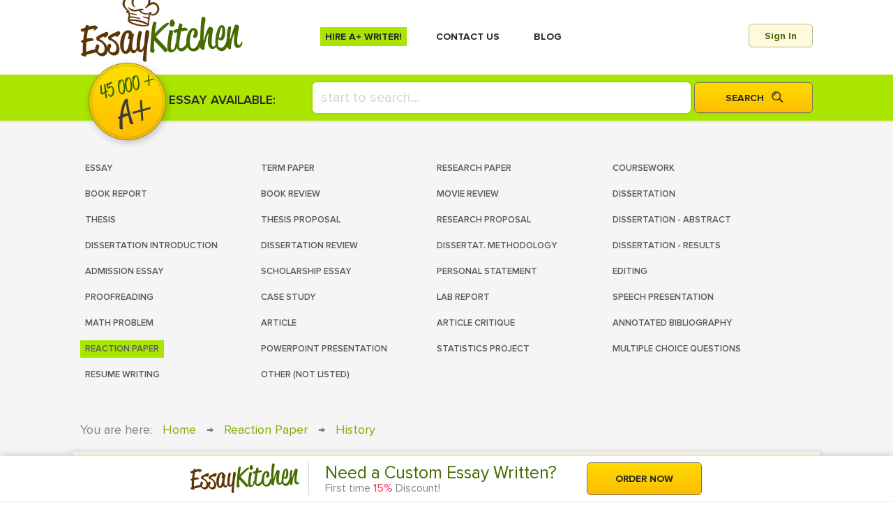

--- FILE ---
content_type: text/html; charset=UTF-8
request_url: https://essaykitchen.net/reaction-paper/apa/history/understanding-institutional-racism.php
body_size: 9544
content:
<!DOCTYPE html>
<html lang="en">
<head>
	<!-- Google Tag Manager -->
	<script>(function(w,d,s,l,i){w[l]=w[l]||[];w[l].push({'gtm.start':
				new Date().getTime(),event:'gtm.js'});var f=d.getElementsByTagName(s)[0],
			j=d.createElement(s),dl=l!='dataLayer'?'&l='+l:'';j.async=true;j.src=
			'https://www.googletagmanager.com/gtm.js?id='+i+dl;f.parentNode.insertBefore(j,f);
	})(window,document,'script','dataLayer','GTM-K8JNMPB');</script>
	<!-- End Google Tag Manager -->
  <title>Understanding Institutional Racism - 825 Words</title>
  <meta charset="UTF-8">
  <meta name="keywords" content=""/>
  <meta name="description" content="According to (National Association of Social Workers. n.d.), institutional racism is exhibited in social system and institution. Educational, socio-economic, political policies and forces act to promote discrimination. Is a combination of practices, policies, and procedures integrated to bureaucratic system"/>
  <link rel="preload" href="https://essaykitchen.net/templates/ek/fonts/ProximaNova-Regular/ProximaNova-Regular.woff" as="font" type="font/woff2" crossorigin="anonymous">
  <link rel="preload" href="https://essaykitchen.net/templates/ek/fonts/ProximaNova-Semibold/ProximaNova-Semibold.woff" as="font" type="font/woff2" crossorigin="anonymous">
  <link rel="preload" href="https://essaykitchen.net/templates/ek/fonts/ProximaNova-Bold/ProximaNova-Bold.woff" as="font" type="font/woff2" crossorigin="anonymous">
  <link rel="preload" href="https://essaykitchen.net/templates/ek/fonts/ReklameScript-RegularDEMO/ReklameScript-RegularDEMO.woff" as="font" type="font/woff2" crossorigin="anonymous">
  <link rel="preload" href="https://essaykitchen.net/templates/ek/css/style_ver1.323.css" as="style">
  <meta name="robots" content="index,follow"/>
  <link rel="icon" type="image/png" href="https://essaykitchen.net/templates/ek/images/favicon.ico"/>
	<meta name="viewport" content="width=device-width, initial-scale=1.0">
  <meta itemprop="datePublished" content="2021-08-26 03:30:00">
	<link rel="canonical" href="https://essaykitchen.net/reaction-paper/apa/history/understanding-institutional-racism.php"/>


	<style>
body,html{margin:0;padding:0;}
#preload{position:fixed;width:100%;height:100%;background:#eee;z-index: 10000;}
</style>


<link rel="alternate" href="https://essaykitchen.net/reaction-paper/apa/history/understanding-institutional-racism.php" hreflang="x-default">
<link rel="alternate" href="https://essaykitchen.net/reaction-paper/apa/history/understanding-institutional-racism.php" hreflang="en">
<link rel="alternate" href="https://essaykitchen.net/reaction-paper/apa/history/understanding-institutional-racism.php" hreflang="en-US" />
<link rel="alternate" href="https://essaykitchen.net/reaction-paper/apa/history/understanding-institutional-racism.php" hreflang="en-CA" />

<meta name="DC.title" content="Essays for sale" />
<meta name="geo.region" content="US" />
<meta name="geo.position" content="39.78373;-100.445882" />
<meta name="ICBM" content="39.78373, -100.445882" />


<meta name="DC.title" content="Essays for sale" />
<meta name="geo.region" content="US-GA" />
<meta name="geo.position" content="39.78373;-100.445882" />
<meta name="ICBM" content="39.78373, -100.445882" />


<meta name="DC.title" content="Essays for sale" />
<meta name="geo.region" content="US-GA" />
<meta name="geo.placename" content="Atlanta" />
<meta name="geo.position" content="39.78373;-100.445882" />
<meta name="ICBM" content="39.78373, -100.445882" />

	<link rel="preconnect" href="//chatserver12.comm100.io" crossorigin>
	<link rel="preconnect" href="//chatserver12.comm100.io" crossorigin>
	<link rel="dns-prefetch" href="//chatserver.comm100.com">
	<link rel="dns-prefetch" href="//chatserver.comm100.com">

</head>

	<body class="">

	<div id="preload"></div>
	<div class="wrapper">

		<div id="header_wr" class="header_wr">
			<div class="header cen_container">
				<div class="show_menu_button_bl">
					<div id="show_menu_button">
						<b class="menucmi"></b>
					</div>
				</div>
				<div class="toplogobl">
					<a href="/" class="toplogo" id="logo"><span class="fp">Essay</span><span class="fz">Kitchen</span></a>
				</div>
				<div id="top_menu">
					<div class="topmenu_bl flex-container">
						<div><a class="sli checked" href="https://custom-essay.essaykitchen.net/" rel="nofollow"><span>Hire A+ Writer!</span></a></div>
						<div><a class="sli {b_contact_us_page_cl}" href="/contact-us.php" rel="nofollow"><span>Сontact Us</span></a></div>
						
						<div><a class="sli" href="/blog/"><span>Blog</span></a></div>
						
						
						
						<div class="whddn"><a class="login_button_click"  href="#" rel="nofollow">Sign in</a></div>
						
						
					</div>
				</div>
				<div class="lgobutton_bl">
					<div class="lgobutton">
						
						<a class="button login_button_click login_button_tm" href="#" rel="nofollow"><span>Sign In</span></a>
						
						
					</div>
				</div>
			</div>
		</div>

		
			<div id="logblwr" class="logblwr jsconfirmblock_wrapper jsonlyhide">
				<div class="logbl jsconfirmblock success_msg">
					<div class="jsconfirmblockclose"></div>
					<div class="innner_bl flex-container">
						<div class="fewbl"><div class="slogo" id="logo"><span class="fp">Essay</span><span class="fz">Kitchen</span></div></div>
						<div class="sectitle cgreen1">Sign In</div>
						<div>
							<form id="sign_in_f" class="display-block sign-in-form" action="/" method="POST">
							<input type="hidden" name="r_o_id" value="0" />
							<input type="hidden" name="doaction" value="login-user" />
							<div class="inptype2wrapper">
								<input class="login_form_input_error text-align-center" type="text" name="email" value="" placeholder="Login..." />
								<div class="of_error_txt"></div>
							</div>
							<div class="inptype2wrapper password_inp_wr">
								<input class="login_form_input_error text-align-center" type="password" name="password" placeholder="You password..." />
								<div class="of_error_txt"></div>
							</div>
							<div class="inptype2wrapper frgt_password_inp_wr text-align-right">
								<a class="cgreen1 medium-text1" href="https://custom-essay.essaykitchen.net/password-recovery.php#password_recovery">Forgot password?</a>
							</div>
							<div>
								<input class="button buttsmed2 ybutt1 fms_butt" type="submit" name="" value="Sign in" />
							</div>
							</form>
						</div>
					</div>
					<div class="bttmblo sbl_btt_wide cbrown">Not register? <a href="/registration.php" class="cgreen1">Register Now!</a></div>
				</div>
			</div>
		

		<div class="content">

			<div class="search_bl_wr">
				<div class="search_bl cen_container display-table">
					<div class="display-row">
						<div class="flmedl display-cell">
						</div>
						<div class="flobl display-cell">
							Essay Available:
						</div>
						<div class="serchformbl display-cell">
							<form id="rsf" class="rsf" action="/search.php" method="POST">

								<div class="inp2wr inline-block">
									<input id="m_search" class="stinp" type="text" name="search_txt" value="" autocomplete="off" maxlength="64" placeholder="start to search..." />
									<div class="of_error_txt"></div>
									<div id="sm_searchBlock" class="sm_searchBlock">
										<ul></ul>
										<a class="hire_wr" href="https://custom-essay.essaykitchen.net/" rel="nofollow">
<svg width="19" height="19" viewBox="0 0 19 19" fill="none" xmlns="http://www.w3.org/2000/svg">
<path d="M15.6446 7.06053L11.9393 3.35524C11.8488 3.26473 11.7021 3.26473 11.6116 3.35524L3.0735 11.8934C2.98299 11.9839 2.98299 12.1306 3.0735 12.221L6.77879 15.9263C6.8693 16.0168 7.01596 16.0168 7.10643 15.9263L15.6446 7.38817C15.7351 7.2977 15.7351 7.15104 15.6446 7.06053Z" fill="#81af00"/>
<path d="M18.7963 3.2535L15.7463 0.203524C15.4751 -0.0677484 15.0347 -0.0679339 14.7634 0.203524L12.9221 2.04476C12.8316 2.13527 12.8316 2.28193 12.9221 2.3724L16.6274 6.07769C16.7179 6.16813 16.8646 6.16813 16.9551 6.07769L18.7963 4.23646C19.0678 3.96507 19.0678 3.52495 18.7963 3.2535Z" fill="#81af00"/>
<path d="M18.8566 18.225C18.8175 17.8704 18.5044 17.6091 18.1476 17.6091H4.14258L5.48068 17.0464C5.63239 16.9826 5.67109 16.7853 5.55468 16.669L2.33156 13.4458C2.21514 13.3295 2.01794 13.3681 1.95415 13.5198C1.93793 13.5585 0.0760651 17.9857 0.0602934 18.0245C-0.155499 18.5147 0.240461 19.0269 0.732239 18.9992H18.1659C18.5758 18.9992 18.9028 18.6443 18.8566 18.225Z" fill="#81af00"/>
</svg>
											Or Hire Our Professional Writers
										</a>
									</div>
								</div>
								<div class="inline-block sbttbl">
									<input id="rsf_serch_button" class="button searchicon buttsmed1 ybutt1" type="submit" name="" value="Search" />
								</div>
							</form>
						</div>
					</div>
				</div>
			</div>

			

			
			<div class="nav cen_container">
				<div ><div id="ptlb_compact" class="paper_types_list_block ptlb_compact"><div id="our_cat_butt" class="cgreen1"><span>Our Catalog</span></div><ul><li><a  href="/essay/" rel="nofollow"><span>Essay</span></a></li><li><a  href="/term-paper/" rel="nofollow"><span>Term Paper</span></a></li><li><a  href="/research-paper/" rel="nofollow"><span>Research Paper</span></a></li><li><a  href="/coursework/" rel="nofollow"><span>Coursework</span></a></li><li><a  href="/book-report/" rel="nofollow"><span>Book Report</span></a></li><li><a  href="/book-review/" rel="nofollow"><span>Book Review</span></a></li><li><a  href="/movie-review/" rel="nofollow"><span>Movie Review</span></a></li><li><a  href="/dissertation/" rel="nofollow"><span>Dissertation</span></a></li><li><a  href="/thesis/" rel="nofollow"><span>Thesis</span></a></li><li><a  href="/thesis-proposal/" rel="nofollow"><span>Thesis Proposal</span></a></li><li><a  href="/research-proposal/" rel="nofollow"><span>Research Proposal</span></a></li><li><a  href="/dissertation-abstrac/" rel="nofollow"><span>Dissertation - Abstract</span></a></li><li><a  href="/dissertation-intro/" rel="nofollow"><span>Dissertation Introduction</span></a></li><li><a  href="/dissertation-review/" rel="nofollow"><span>Dissertation Review</span></a></li><li><a  href="/dissertation-methodology/" rel="nofollow"><span>Dissertat. Methodology</span></a></li><li><a  href="/dissertation-results/" rel="nofollow"><span>Dissertation - Results</span></a></li><li><a  href="/admission-essay/" rel="nofollow"><span>Admission Essay</span></a></li><li><a  href="/admission-scholarship/" rel="nofollow"><span>Scholarship Essay</span></a></li><li><a  href="/admission-services/" rel="nofollow"><span>Personal Statement</span></a></li><li><a  href="/editing/" rel="nofollow"><span>Editing</span></a></li><li><a  href="/proofreading/" rel="nofollow"><span>Proofreading</span></a></li><li><a  href="/case-study/" rel="nofollow"><span>Case Study</span></a></li><li><a  href="/lab-report/" rel="nofollow"><span>Lab Report</span></a></li><li><a  href="/speech-presentation/" rel="nofollow"><span>Speech Presentation</span></a></li><li><a  href="/math-problem/" rel="nofollow"><span>Math Problem</span></a></li><li><a  href="/article/" rel="nofollow"><span>Article</span></a></li><li><a  href="/article-critique/" rel="nofollow"><span>Article Critique</span></a></li><li><a  href="/annotated-bibliography/" rel="nofollow"><span>Annotated Bibliography</span></a></li><li><a id="cat_menu_checked" href="/reaction-paper/" rel="nofollow"><span>Reaction Paper</span></a></li><li><a  href="/powerpoint-presentation/" rel="nofollow"><span>PowerPoint Presentation</span></a></li><li><a  href="/statistics-project/" rel="nofollow"><span>Statistics Project</span></a></li><li><a  href="/multiple-choice-questions/" rel="nofollow"><span>Multiple Choice Questions</span></a></li><li><a  href="/resume-writing/" rel="nofollow"><span>Resume Writing</span></a></li><li><a  href="/other-papers/" rel="nofollow"><span>Other (Not Listed)</span></a></li></ul></div></div>
			</div>
			
				
			<div class="nav cen_container">
				
			</div>


			
			<div class="cen_container">
	<span class="tgrey">You are here:</span> <span class="breadcrumps tgrey"><a href="/">Home</a> &#8594; <a href="/reaction-paper/">Reaction Paper</a> &#8594; <a href="/history/">History</a></span>
</div>
<div class="scbl_wide res-details-block">
    <div id="res_det_fixed_top" class="res_det_fixed sbl_btt_wide sbl_top">
        <div class="mxobl">
            <div class="flex-container res_details_f_det">
                <div class="coldet1"><span class="bigdoctypeimg dti_word" title="MS Word" alt="file-microsoft-word"></span></div>
                <div class="coldet2 res_fdet_bl">
                    <div class="inline-block">
                        <div class="display-table">
                            <div class="display-row">
                                <div class="display-cell cellkey">Pages:</div>
                                <div class="display-cell cellvalue">3 pages/≈825 words</div>
                            </div>
                            <div class="display-row">
                                <div class="display-cell cellkey">Sources:</div>
                                <div class="display-cell cellvalue">4 Sources</div>
                            </div>
                            <div class="display-row">
                                <div class="display-cell cellkey">Level:</div>
                                <div class="display-cell cellvalue">APA</div>
                            </div>
                            <div class="display-row">
                                <div class="display-cell cellkey">Subject:</div>
                                <div class="display-cell cellvalue">History</div>
                            </div>
                        </div>
                    </div>
                    <div class="inline-block">
                        <div class="display-table">
                            <div class="display-row">
                                <div class="display-cell cellkey">Type:</div>
                                <div class="display-cell cellvalue">Reaction Paper</div>
                            </div>
                            <div class="display-row">
                                <div class="display-cell cellkey">Language:</div>
                                <div class="display-cell cellvalue">English (U.S.)<span class="flagimg fl_us smpradd" title="English (U.S.)" alt="English (U.S.)"></span></div>
                            </div>
                            <div class="display-row">
                                <div class="display-cell cellkey">Document:</div>
                                <div class="display-cell cellvalue">MS Word</div>
                            </div>
                            <div class="display-row">
                                <div class="display-cell cellkey">Date:</div>
                                <div class="display-cell cellvalue"><time datetime="2021-08-26 03:30:00">2021-08-26</time></div>
                            </div>
                        </div>
                    </div>
                </div>
                <div class="coldet3">
                   <div class="res_det_payform">
                       <div class="inline-block">
                           <div class="ttc">
                               Total cost:
                           </div>
                           <div class="ttc_sum ">
                               $ 10.8
                           </div>
                       </div>
                       <div class="inline-block text-align-right">
                            <form id="rForm" action="#preview_before_payment" method="POST">
                                <div id="r_o_button"><a id="registration_button" class="button buttsmed1 ybutt1" onclick="ga('send', 'event', 'Button', 'Downloand', 'Click', 1);" href="/registration.php?ref_act=buy&ref_type=rsl&ref_id=30708&ref=/reaction-paper/apa/history/understanding-institutional-racism.php#reg_form" rel="nofollow">Download</a></div>
                                <div id="r_o_button"><a id="registration_button" class="button ugc_gf_button buttsmed1 ybutt1" href="/registration.php?ref_act=free&ref_type=rsl&ref_id=30708&ref=/reaction-paper/apa/history/understanding-institutional-racism.php#reg_form" rel="nofollow">Get For Free</a></div>
                            </form>
                       </div>
                   </div>
                </div>
            </div>
        </div>
    </div>
    <div id="res_det_fixed_top_m"></div>
    <div class="scbl_ins">
        <div class="order_topic_bl"> 
            <div class="res_det_val_title rdvttopic">Topic:</div>
            <h1>Understanding Institutional Racism (Reaction Paper Sample)</h1>
        </div>
        <div class="order_instruct_bl"> 
            <div class="res_det_val_title">Instructions:</div>
            <div class="res_instr_det"><p>The requirements of the paper were to provide;<br>the meaning of institutional racism.<br>differentiate between government-backed up segregation and systematic oppression.<br>How public policies perpetuate oppression in homeownership and education</p> <a href="https://essaykitchen.net/reaction-paper/apa/history/understanding-institutional-racism.php">source..</a></div>
        </div>
        <div class="res_details_bl"> 

            <div id="res-content">
                <div class="res_det_val_title">Content:</div>
                <div class="resconttext"><p><br>Reaction Paper<br>Student<br>Instructor<br>Institutional Affiliation<br>Course<br>Date<br>Institutional Racism<br>According to (National Association of Social Workers. n.d.), institutional racism is exhibited in social systems and institutions. The educational, socio-economic, political policies and forces act to promote discrimination. Institutional racism is a combination of practices, policies, and procedures integrated into a bureaucratic system that consistently results in unequal treatment for different people.<br>Government-backed segregation and Systematic Oppression.<br>Government-backed segregation is the act of separating people in terms of their race (Solomon et al., 2019). Government-backed segregation is seen during the construction of the transcontinental railway and in California gold mines. The Immigrants, especially the Chinese who were there to participate in the construction process, were highly segregated. As the Chinese tried to move to urban centers searching for employment, they faced hostility from the whites. The United States Government stood aside as racists' viciously attacked the Chinese. It was even worse than the state government enacted laws and policies that restricted the Chinese in terms of  job opportunities, limited their movement, and sidelined them from taking part in democratic processes such as voting or owning property. The Chinese settled in slums as safe housing options were not available for them. The effect of Government-backed segregation led to inequalities in sharing public space, goods, and resources. Government-backed segregation correlates with systematic oppression. Systematic oppression involved advantaging one group of individuals while disadvantaging the other in terms of their language, race, gender, class, and sexual orientation ("Lens of Systemic Oppression, National Equity Project," n.d.).<br></p>...</div>
                <div class="wpodl"></div>
            </div>
            
            <div class="gtwp">Get the Whole Paper!</div>
            <div class="btmordfrm text-align-center">
                <form id="rForm" action="#preview_before_payment" method="POST">
                    <div id="r_o_button" class="big_d_b"><a id="registration_button" class="button buttsmed1 ybutt1" onclick="ga('send', 'event', 'Button', 'Downloand', 'Click', 1);" href="/registration.php?ref_act=buy&ref_type=rsl&ref_id=30708&ref=/reaction-paper/apa/history/understanding-institutional-racism.php#reg_form" rel="nofollow">Download for $10.8</a></div>
                </form>
            </div>
            
            <div class="ntxtl">Not exactly what you need?</div>
               
                <div class="search_bl resdetsbl cen_container display-table">
                    <div class="display-row">
                        <div class="serchformbl display-cell">
                            <form id="rsf" class="rsf" action="/search.php#paper_type" method="POST">
                                <div class="inp2wr inline-block">
                                    <input class="stinp" type="text" name="search_txt" value="" maxlength="64" placeholder="start to search...">
                                    <div class="of_error_txt"></div>
                                </div>
                                <div class="inline-block sbttbl">
                                    <input id="rsf_serch_button" class="button searchicon buttsmed1 ybutt1" type="submit" name="" value="Search">
                                </div>
                            </form>
                        </div>
                    </div>
                </div>
            
        </div>
    </div>
    <div class="sbl_btt_wide">
        <div class="sbl_btt_wide_flex_bl flex-container">
            <div class="sbl_ce_txt">
                Do you need a <span class="greenhighlighttext">custom essay?</span> Order right now:
            </div>
            <div class="sbl_ce_bttn">
                <a href="https://custom-essay.essaykitchen.net/#orderform" class="button buttsmed2 greenbutt1" target="_blank">Order</a>
            </div>
        </div>
    </div>
</div>






				
				
				<div ><div class=" res_orders_list_block"><div class="cen_container"><h3 id="res_topics_list">Other Topics:</h3></div><div class="adv_serch_rbl"><ul class="ul_res_rows list-style-none"><li class="scbl sbl_res_rows"><a class="hnd resdetlink" target="_blank"  href="/reaction-paper/apa/history/world-history.php"><span id=W>World History. The World as an Exhibition. Reaction Paper</span></a><div class="description_bl"><span class="description_title">Description: </span> <span class="description_cont">The photos from Shirin Neshat’s ‘Woman of Allah Series’ reveal Muslim women as weak, soft, and vulnerable as well as dangerous people by giving them a voice. ...</span></div><div class="res_details_string">2 pages/≈550 words<span class="vert_pr">|</span> 1 Source <span class="vert_pr">|</span> APA <span class="vert_pr">|</span> History <span class="vert_pr">|</span> Reaction Paper <span class="vert_pr">|</span> <span class="flagimg fl_us" title="English (U.S.)" alt="English (U.S.)" ></span> </div><span class="doctypeimg dti_word" title="MS Word" alt="file-microsoft-word"></span></li><li class="scbl sbl_res_rows"><a class="hnd resdetlink" target="_blank"  href="/reaction-paper/apa/history/hist-170-video-summary-eyes-on-the-prize.php"><span id=H>Hist-170 Video Summary (Eyes on the Prize) History Reaction Paper</span></a><div class="description_bl"><span class="description_title">Description: </span> <span class="description_cont">The episode records the killings of Michael Schwerner, James Chaney, Andrew Goodman, and Medgar Evers in Mississippi. It primarily outlines the astonishing individual risks, that people experienced as they presumed roles for social change during the Mississippi voting rights campaign held in 1962-1964...</span></div><div class="res_details_string">3 pages/≈825 words<span class="vert_pr">|</span> No Sources <span class="vert_pr">|</span> APA <span class="vert_pr">|</span> History <span class="vert_pr">|</span> Reaction Paper <span class="vert_pr">|</span> <span class="flagimg fl_us" title="English (U.S.)" alt="English (U.S.)" ></span> </div><span class="doctypeimg dti_word" title="MS Word" alt="file-microsoft-word"></span></li><li class="scbl sbl_res_rows"><a class="hnd resdetlink" target="_blank"  href="/reaction-paper/apa/history/school-resegragation.php"><span id=S>School Resegragation History Reaction Paper Research</span></a><div class="description_bl"><span class="description_title">Description: </span> <span class="description_cont">With the introduction of integrated schools in the 1950s, there was hope that segregation in public schools would come to an end. However, today, there is resegregation in public schools. This paper explores resegregation in modern public schools....</span></div><div class="res_details_string">1 page/≈275 words<span class="vert_pr">|</span> No Sources <span class="vert_pr">|</span> APA <span class="vert_pr">|</span> History <span class="vert_pr">|</span> Reaction Paper <span class="vert_pr">|</span> <span class="flagimg fl_us" title="English (U.S.)" alt="English (U.S.)" ></span> </div><span class="doctypeimg dti_word" title="MS Word" alt="file-microsoft-word"></span></li></ul></div></div></div>


		</div>

		<div class="clear50"></div>

		<div id="bottomfixedbanner" class="bottom-banner-wr">
		<div class="bottom-banner-block">
			<div class="inline-block bbb-ib1">
				<div class="bbb_logo">
					<div id="logo" class="bb_logo_bl"><span class="fp">Essay</span><span class="fz">Kitchen</span></div>
				</div>
			</div>
			<div class="inline-block  bbb-ib2">
				<div class="bbb_bt">Need a Custom Essay Written?</div>
				<div class="bbb_sd">First time <span class="cred">15%</span> Discount!</div>
			</div>
			<div class="inline-block  bbb-ib3">
				<div class="smallbut_bl"><a class="button buttsmed2 ybutt1" href="https://custom-essay.essaykitchen.net/#orderform" rel="nofollow">Order Now</a></div>
			</div>
		</div>
		</div>
		<div id="bottomfixedbanner_c">
		</div>

		<div id="footer_wr" class="footer_wr">

			<div class="footer_ins">

				<div class="nav cen_container overflow-visible">
					<div class="medguarantee"></div>
					<div class="ekutv"></div>

                    <div class="foot_call_us"><div>Call Us: </div></div>

					<div class="footer_pr_txt">We accept all payment methods!</div>

					

					<div class="cgrey brow">
						<div class="copybl inline-block">
							<div class="copydet">&copy; EssayKitchen.net 2025</div>
						</div>

					</div>

					<div class="clear20"></div>

					<div class="vsmfnt">
							<a href="/service-terms-conditions">Terms and Conditions</a> |
							<a href="/service-privacy-policy">Privacy Policy</a> | 
							<a href="/usa/">USA</a>
					</div>

					<div class="clear20"></div>

					<div class="vsmfnt">
							<a href="/do-my-paper">Do My Paper</a> |
							<a href="/essay-editing">Essay Editing</a> |
							<a href="/write-my-thesis">Write My Thesis</a> |
							<a href="/write-my-college-essay">Write My College Essay</a> |
							<a href="/write-an-essay-for-money">Write An Essay For Money</a> |
							<a href="/write-my-research-paper">Write My Research Paper</a> |
							<a href="/write-my-paper">Write My Paper</a> |
							<a href="/write-my-term-paper">Write My Term Paper</a> | 
							<a href="/blog/">Blog</a>
					</div>

					<div class="clear20"></div>

					<div class="vsmfnt"></div>

				</div>

			</div>

		</div>

	</div>

	

<link type="text/css" rel="stylesheet" href="https://essaykitchen.net/templates/ek/css/style_ver1.323.css" media="screen"/>
<script language="javascript" type="text/javascript" src="https://essaykitchen.net/templates/ek/scripts/jquery-1.11.1.min.js"></script>
<script language="javascript" type="text/javascript" src="https://essaykitchen.net/templates/ek/scripts/scripts_ver1.2.js"></script>

<!--Begin Comm100 Live Chat Code-->
<div id="comm100-button-5000008"></div>
<script type="text/javascript">
  var Comm100API=Comm100API||{};(function(t){function e(e){var a=document.createElement("script"),c=document.getElementsByTagName("script")[0];a.type="text/javascript",a.async=!0,a.src=e+t.site_id,c.parentNode.insertBefore(a,c)}t.chat_buttons=t.chat_buttons||[],t.chat_buttons.push({code_plan:5000008,div_id:"comm100-button-5000008"}),t.site_id=129587,t.main_code_plan=5000008,e("https://chatserver.comm100.com/livechat.ashx?siteId="),setTimeout(function(){t.loaded||e("https://hostedmax.comm100.com/chatserver/livechat.ashx?siteId=")},5e3)})(Comm100API||{})
</script>
<!--End Comm100 Live Chat Code-->


<div id="popup_exit_block_wr" class="jsconfirmblock_wrapper popup_exit_wrapper pr__bl__remove" style="display:none;">
	<div class="jsconfirmblock success_msg pp_gir_bl">
		<div class="jsconfirmblockclose pr__bl__remove pp_exit_green"></div>
		<div class="popup_exit_msg_vn flex-container">
			<div class="popup_exit_img_bl">
				<img src="/templates/ek/images/popupexist.svg">
			</div>
			<div class="popup_exit_text_bl">
				<div class="pe_text1">Limited-Time Offer</div>
				<div class="pe_text2">Earn Free Downloads by Uploading your old samples!</div>
				<div class="pe_list_bl">
					<ul class="ultype1">
						<li>Exchange your samples for free Unlocks.</li>
						<li><b>24/7 Support</b></li>
					<ul>
				</div>
				<div class="flex-container popup_exit_buttons_container">
					<div class="pe_button_bl pe_button_yell">
						<a rel="nofollow" class="button buttsmed2 ybutt1 pr__bl__remove" data-go-to-page="1" href="/registration.php?ref_act=free" >GET PAPER FOR FREE</a>
					</div>
					<div class="pe_button_bl pe_button_grey">
						<a rel="nofollow" class="button buttsmed2 lgreybutt1 pr__bl__remove" data-go-to-page="1" href="/order.php">NO, I'LL PAY FULL PRICE</a>
					</div>
				</div>
			</div>
		</div>
	</div>
</div>

<style>
.pp_exit_green {
	background-color:#7FAC53;
	border-radius:50%;
	-moz-border-radius:50%;
	-webkit-border-radius:50%;
}
.jsconfirmblock .jsconfirmblockclose.pp_exit_green {
    width: 30px;
    height: 30px;
}
.jsconfirmblock .jsconfirmblockclose.pp_exit_green:before, 
.jsconfirmblock .jsconfirmblockclose.pp_exit_green:after {
	width: 16px;
	border: none;
	border-top: 2px solid #fff;
	top:14px;
	left:7px;
}
.jsconfirmblock .jsconfirmblockclose.pp_exit_green:before {

}
.jsconfirmblock .jsconfirmblockclose.pp_exit_green:after {

}
.popup_exit_buttons_container {
	justify-content: space-around;
}
body.clblur  {
	margin: 0;
	height: 100%;
	overflow: hidden
}
body.clblur > *:not([id=popup_exit_block_wr])  {
	filter:blur(5px);
	-webkit-filter:blur(5px);
	animation-direction:alternate;
	animation-duration: 0.4s;
	animation-delay: 0s;
	animation-timing-function: linear;
	animation-name: blrka;
}
.popup_exit_wrapper {
	background-color:none;
}
.popup_exit_wrapper .jsconfirmblock {
    -webkit-flex-direction: row;
    -ms-flex-direction: row;
    flex-direction: row;
    -webkit-flex-wrap: nowrap;
    -ms-flex-wrap: nowrap;
    flex-wrap: nowrap;
    -webkit-justify-content: flex-start;
    -ms-flex-pack: start;
    justify-content: flex-start;
    -webkit-align-content: stretch;
    -ms-flex-line-pack: stretch;
    align-content: stretch;
	width:100%;
	max-width:800px;
	height:-moz-max-content;
	max-height: fit-content;
	padding:0;
	top:0;
	bottom:0;
}
.popup_exit_msg_vn {
	align-content: flex-start;
    flex-direction: column;
	padding: 30px;
}
.popup_exit_img_bl {
    -webkit-flex: 0 0 340px;
    -ms-flex: 0 0 340px;
    flex: 0 0 340px;
	text-align:center
}
.popup_exit_img_bl img {
	
}
.popup_exit_text_bl {
    -webkit-flex: 0 1 100%;
    -ms-flex: 0 1 100%;
    flex: 0 1 100%;
	padding:0px 60px 0px 60px;
	color:#000;
}
.popup_exit_text_bl .pe_text1 {
	margin-bottom:0px;
	font-size: 18px;
	line-height: 21px;
}
.popup_exit_text_bl .pe_text2 {
	font-family: "ProximaNova-Bold";
	font-size: 38px;
	line-height: 38px;
}
.popup_exit_text_bl .pe_list_bl {
	
}
.popup_exit_text_bl .pe_list_bl .ultype1 {
	margin-bottom:20px;
	margin-top:20px;
}
.popup_exit_text_bl .pe_list_bl ul.ultype1 > li {
	padding:0 20px 0 35px;
	font-size: 18px;
	line-height: 180%;
}
.popup_exit_text_bl .pe_list_bl .ultype1 > li:before {
	width:24px;
	height:21px;
	top:5px;
	background: url("data:image/svg+xml,%3Csvg width='22' height='20' viewBox='0 0 22 20' fill='none' xmlns='http://www.w3.org/2000/svg'%3E%3Cpath d='M21.0393 0.431998C20.0466 -0.102561 18.9393 0.928373 18.2902 1.5393C16.8011 2.99024 15.5411 4.67028 14.1283 6.19759C12.5628 7.87763 11.1118 9.55767 9.50814 11.1996C8.59175 12.116 7.599 13.1087 6.98808 14.2542C5.6135 12.9178 4.42983 11.4668 2.90252 10.2832C1.79522 9.44319 -0.0375498 8.83226 0.000632995 10.856C0.0769985 13.4906 2.40615 16.3161 4.12437 18.1107C4.84984 18.8743 5.80441 19.6762 6.91171 19.7143C8.24811 19.7907 9.62269 18.187 10.4245 17.3088C11.8373 15.7815 12.9828 14.0632 14.281 12.4978C15.961 10.4359 17.6793 8.41219 19.3211 6.31214C20.352 5.01393 23.5976 1.80651 21.0393 0.431998ZM1.68061 10.7032C1.64243 10.7032 1.60425 10.7032 1.52788 10.7413C1.37515 10.7032 1.2606 10.665 1.10787 10.5886C1.22242 10.5122 1.41333 10.5504 1.68061 10.7032Z' fill='%23328A32'/%3E%3C/svg%3E");
	background-repeat:no-repeat;
}
.popup_exit_text_bl .pe_button_yell .button {
	color:#000;
}
.pe_button_bl {
	margin-bottom:20px;
	text-align:center;
}
.pe_button_bl a.button {
	width:260px;
}
.pe_button_yell {
	
}
.pe_button_grey {
	
}
.lgreybutt1 {
	background:#F4F4F4;
	border: 1px solid #CECECE;
}
.lgreybutt1:hover {
	background:#eee;
}
@media screen and (max-width:810px) {
	.popup_exit_msg_vn {
		padding:21px;
	}
	.popup_exit_text_bl {
		padding:0px;
	}
	.popup_exit_text_bl .pe_text1 {
		margin-bottom: 20px;
	}
	.popup_exit_img_bl {
		display:none
	}
	.pp_gir_bl {
		top:5%;
		max-width:460px
	}
	.popup_exit_text_bl .pe_list_bl ul.ultype1 {
		margin: 10px 0;
	}
	.popup_exit_text_bl .pe_text2 {
		font-size: 30px;
		line-height: 30px;
	}
}
@media screen and (max-width:680px) {
	.popup_exit_buttons_container {
		flex-direction: column;
	}
}
@media screen and (max-width:460px) {
	.pp_gir_bl {
		max-width:100%
	}
}
</style>

<script>
document.addEventListener('DOMContentLoaded', function(){
	
	$("body").mouseleave(function(e) {
		
		var promomailshow = readCookie('promomailshow');
		
		var window_height = $( window  ).height();
		
		if ( promomailshow == null ) {
		
				var offset = $(this).offset();

				var y = e.clientY - offset.top;
				
			if (y < 100 || y > window_height)  {
				showPopupExitfMessage();
			}
		
		}
		
	});
	
	$(document).on("click", ".jsconfirmblockclose", function(event){
			
		$("body").removeClass('clblur');
			
	});
	
	setTimeout(function() {showPopupExitfMessage();}, 30000);
	
	function showPopupExitfMessage() {
		
		var popup_exit_block_wr = $("#popup_exit_block_wr");
		var promomailshow = readCookie('promomailshow');
		
		if ( $(popup_exit_block_wr).length > 0 && promomailshow == null ) {
			
			createCookie('promomailshow', '1', 30);
			$(popup_exit_block_wr).show();
			
			$("body").addClass('clblur');
			
		}
		
	}
	
	$(".pr__bl__remove").click(function(){
		$("body").removeClass('clblur');
	});
	
});
</script>




	<script defer src="https://static.cloudflareinsights.com/beacon.min.js/vcd15cbe7772f49c399c6a5babf22c1241717689176015" integrity="sha512-ZpsOmlRQV6y907TI0dKBHq9Md29nnaEIPlkf84rnaERnq6zvWvPUqr2ft8M1aS28oN72PdrCzSjY4U6VaAw1EQ==" data-cf-beacon='{"version":"2024.11.0","token":"3456976f996049dbbbacba28b915d8f0","r":1,"server_timing":{"name":{"cfCacheStatus":true,"cfEdge":true,"cfExtPri":true,"cfL4":true,"cfOrigin":true,"cfSpeedBrain":true},"location_startswith":null}}' crossorigin="anonymous"></script>
</body>
	
</html>

--- FILE ---
content_type: image/svg+xml
request_url: https://essaykitchen.net/templates/ek/images/popupexist.svg
body_size: 21308
content:
<svg width="498" height="303" viewBox="0 0 498 303" fill="none" xmlns="http://www.w3.org/2000/svg">
<g clip-path="url(#clip0_42_1710)">
<g opacity="0.34">
<g opacity="0.6">
<path d="M432.626 193.527C436.152 209.113 435.554 223.389 430.851 238.655C424.964 257.759 411.693 275.526 392.732 286.466C386.077 290.306 378.933 293.193 371.492 295.245C370.279 297.181 368.964 299.057 367.569 300.87H431.072C447.223 281.621 456.476 256.944 457.933 231.832C458.327 225.04 458.151 218.216 457.386 211.459C454.423 185.273 442.832 160.324 425.428 140.533C425.171 141.923 424.951 143.318 424.791 144.72C422.894 161.393 429.005 177.524 432.626 193.527Z" fill="#7FAC53"/>
</g>
<g opacity="0.41">
<path d="M236.013 296.992C232.289 291.837 229.374 285.268 225.422 280.004C216.959 281.728 208.602 284.242 200.15 286.411C182.853 290.848 165.034 294.149 147.184 294.394C127.352 294.666 107.128 290.839 89.8776 280.636C76.7228 272.855 65.1542 260.966 58.8989 246.772C60.645 266.349 67.7346 285.439 79.681 300.87H239.017C237.976 299.612 236.973 298.32 236.013 296.992Z" fill="#7FAC53"/>
</g>
<g opacity="0.41">
<path d="M261.138 28.4168C265.957 28.2531 271.139 27.9641 276.793 27.5357C303.175 25.5359 329.309 31.5543 354.649 39.866C357.094 40.6675 359.526 41.531 361.94 42.452C351.027 30.4328 337.112 21.0822 321.8 15.7694C291.495 5.25526 254.743 9.43542 228.048 25.9924C239.016 26.0204 250.056 26.8492 261.138 28.4168Z" fill="#7FAC53"/>
</g>
<g opacity="0.35">
<path d="M89.2348 280.835C106.436 290.807 126.64 294.617 146.475 294.452C164.326 294.304 182.16 291.195 199.478 286.982C207.941 284.923 216.31 282.529 224.781 280.902C221.321 276.391 217.052 272.858 210.7 272.103C186.13 269.179 160.277 279.319 135.816 281.043C119.381 282.2 101.921 279.969 88.6375 270.129C80.0205 263.745 73.7329 254.547 69.4461 244.661C60.553 224.148 60.3144 200.609 67.8267 179.641C72.911 165.451 85.2625 154.668 89.5831 140.21C93.1923 128.135 89.0094 115.53 90.1892 103.323C90.43 100.834 90.8932 98.3617 91.6915 95.9136C95.9223 82.9381 116.241 64.1912 128.694 57.9272C158.539 42.915 189.687 35.6121 221.451 34.8666C203.395 31.8427 186.305 26.4045 156.039 19.9665C120.088 12.3193 79.6987 38.7378 58.4859 69.47C56.3222 72.6038 54.42 75.8955 52.78 79.3043C45.4429 94.5598 43.3721 112.18 46.7737 128.679C50.7725 148.076 63.1327 163.025 58.7149 183.674C56.024 196.251 55.3082 207.912 53.9134 220.364C52.8234 230.095 54.6181 239.399 58.4203 247.87C64.6071 261.653 76.1182 273.23 89.2348 280.835Z" fill="#7FAC53"/>
</g>
<g opacity="0.47">
<path d="M276.792 27.5357C271.139 27.9641 265.957 28.2531 261.138 28.4168C277.506 30.7329 293.968 34.6609 310.433 40.0828C310.436 40.0835 371.961 60.3443 371.961 60.3443C400.878 69.8667 420.044 97.6162 418.243 128.042C418.231 128.242 418.219 128.442 418.206 128.643C417.054 146.279 411.18 163.567 401.478 178.063C392.693 191.189 380.57 205.87 377.535 221.981C375.117 234.817 380.34 247.794 380.975 260.858C381.58 273.28 377.872 285.066 371.492 295.246C378.933 293.193 386.077 290.306 392.732 286.467C411.693 275.526 424.964 257.759 430.851 238.656C435.554 223.39 436.152 209.114 432.626 193.528C429.005 177.525 422.894 161.394 424.791 144.72C424.951 143.319 425.171 141.924 425.428 140.533C427.306 130.39 431.305 120.481 430.45 110.233C429.804 102.49 426.399 95.2256 422.235 88.6689C408.412 66.9017 386.113 51.6765 361.94 42.4527C359.526 41.5317 357.094 40.669 354.649 39.8667C329.309 31.5543 303.175 25.5359 276.792 27.5357Z" fill="#7FAC53"/>
</g>
<g opacity="0.7">
<path d="M91.4116 89.7713C90.6259 92.302 90.1744 94.8562 89.9461 97.4267C88.8275 110.03 93.0723 123.018 89.5234 135.499C85.275 150.443 72.9773 161.636 67.9644 176.307C60.5567 197.986 60.9124 222.278 69.9086 243.403C74.244 253.584 80.5773 263.046 89.2267 269.589C102.56 279.676 120.029 281.888 136.459 280.609C160.911 278.705 186.713 268.105 211.297 270.996C217.653 271.743 221.94 275.366 225.421 280.004C229.373 285.267 232.289 291.836 236.013 296.992C236.972 298.32 237.975 299.612 239.016 300.87H367.568C368.964 299.057 370.278 297.182 371.492 295.245C377.872 285.066 381.579 273.279 380.975 260.858C380.339 247.793 375.116 234.817 377.534 221.98C380.569 205.87 392.692 191.189 401.478 178.063C411.179 163.566 417.053 146.278 418.205 128.642C418.218 128.442 418.231 128.242 418.242 128.042C420.044 97.6155 400.877 69.8659 371.961 60.3435C371.961 60.3435 310.435 40.0828 310.433 40.082C293.967 34.6601 277.505 30.7322 261.137 28.4161C250.055 26.8477 239.016 26.0189 228.047 25.9916C225.649 25.9857 223.255 26.0255 220.864 26.0963C189.104 27.0306 157.995 34.728 128.224 50.3757C115.803 56.9052 95.5776 76.3578 91.4116 89.7713Z" fill="#7FAC53"/>
</g>
<g opacity="0.35">
<path d="M205.032 20.0329C210.557 20.0329 215.036 15.5484 215.036 10.0165C215.036 4.48452 210.557 0 205.032 0C199.508 0 195.029 4.48452 195.029 10.0165C195.029 15.5484 199.508 20.0329 205.032 20.0329Z" fill="#7FAC53"/>
</g>
<g opacity="0.35">
<path d="M475.409 151.769C487.886 151.769 498 141.642 498 129.149C498 116.657 487.886 106.53 475.409 106.53C462.933 106.53 452.819 116.657 452.819 129.149C452.819 141.642 462.933 151.769 475.409 151.769Z" fill="#7FAC53"/>
</g>
<g opacity="0.35">
<path d="M22.5907 195.109C35.0673 195.109 45.1815 184.981 45.1815 172.489C45.1815 159.996 35.0673 149.869 22.5907 149.869C10.1142 149.869 0 159.996 0 172.489C0 184.981 10.1142 195.109 22.5907 195.109Z" fill="#7FAC53"/>
</g>
<g opacity="0.35">
<path d="M381.513 38.0063C385.303 38.0063 388.376 34.9298 388.376 31.1348C388.376 27.3397 385.303 24.2632 381.513 24.2632C377.723 24.2632 374.65 27.3397 374.65 31.1348C374.65 34.9298 377.723 38.0063 381.513 38.0063Z" fill="#7FAC53"/>
</g>
</g>
<path d="M464.927 302.048H39.0853C38.6103 302.048 38.2244 301.663 38.2244 301.186V300.862C38.2244 300.386 38.6095 300 39.0853 300H464.927C465.402 300 465.788 300.386 465.788 300.862V301.186C465.787 301.663 465.402 302.048 464.927 302.048Z" fill="white" stroke="black" stroke-width="3" stroke-miterlimit="10"/>
<g opacity="0.57">
<path d="M160.448 232.931C160.041 232.931 159.712 232.601 159.712 232.193C159.712 206.959 170.26 182.582 188.652 165.313C191.904 162.259 195.41 159.418 199.07 156.871C199.403 156.639 199.863 156.721 200.096 157.055C200.328 157.39 200.245 157.849 199.911 158.081C196.31 160.588 192.861 163.383 189.66 166.389C171.564 183.38 161.186 207.364 161.186 232.193C161.185 232.601 160.856 232.931 160.448 232.931Z" fill="#F7BB37"/>
<path d="M342.079 232.931C341.671 232.931 341.342 232.601 341.342 232.193C341.342 221.896 339.623 211.797 336.234 202.179C336.099 201.795 336.301 201.374 336.684 201.238C337.069 201.106 337.488 201.305 337.623 201.688C341.068 211.465 342.815 221.728 342.815 232.193C342.815 232.601 342.486 232.931 342.079 232.931Z" fill="#F7BB37"/>
<path d="M334.966 197.593C334.679 197.593 334.406 197.424 334.288 197.143C327.207 180.349 315.351 166.235 300 156.328C299.658 156.107 299.559 155.651 299.779 155.309C300 154.967 300.456 154.867 300.798 155.089C316.399 165.157 328.448 179.501 335.644 196.571C335.802 196.946 335.627 197.378 335.252 197.537C335.158 197.575 335.062 197.593 334.966 197.593Z" fill="#F7BB37"/>
<path d="M205.452 154.4C205.198 154.4 204.952 154.27 204.815 154.035C204.611 153.684 204.728 153.232 205.079 153.027C219.033 144.848 235.003 140.524 251.263 140.524C264.806 140.524 277.845 143.415 290.017 149.118C290.385 149.29 290.544 149.729 290.371 150.099C290.198 150.467 289.76 150.626 289.392 150.454C277.417 144.844 264.588 141.999 251.263 141.999C235.264 141.999 219.552 146.253 205.823 154.299C205.706 154.368 205.577 154.4 205.452 154.4Z" fill="#F7BB37"/>
<path d="M144.284 232.931C143.876 232.931 143.547 232.601 143.547 232.193C143.547 189.431 168.81 150.664 207.907 133.432C208.283 133.265 208.714 133.437 208.877 133.809C209.042 134.182 208.872 134.617 208.5 134.781C169.937 151.778 145.02 190.015 145.02 232.193C145.02 232.601 144.691 232.931 144.284 232.931Z" fill="#F7BB37"/>
<path d="M358.243 232.931C357.836 232.931 357.507 232.601 357.507 232.193C357.507 198.656 341.422 166.691 314.482 146.688C314.155 146.445 314.087 145.983 314.328 145.656C314.571 145.329 315.033 145.261 315.359 145.503C328.597 155.332 339.57 168.262 347.094 182.895C354.981 198.234 358.98 214.821 358.98 232.193C358.98 232.601 358.65 232.931 358.243 232.931Z" fill="#F7BB37"/>
<path d="M308.547 142.448C308.411 142.448 308.275 142.412 308.153 142.333C305.974 140.948 303.717 139.625 301.442 138.402C301.084 138.21 300.949 137.763 301.142 137.404C301.334 137.046 301.78 136.91 302.139 137.103C304.446 138.343 306.734 139.683 308.943 141.089C309.286 141.307 309.388 141.763 309.17 142.106C309.028 142.327 308.79 142.448 308.547 142.448Z" fill="#F7BB37"/>
<path d="M297.076 136.106C296.97 136.106 296.863 136.083 296.761 136.034C282.49 129.252 267.182 125.814 251.263 125.814C239.622 125.814 228.179 127.687 217.252 131.381C216.862 131.512 216.448 131.304 216.318 130.919C216.188 130.533 216.395 130.114 216.78 129.985C227.859 126.239 239.461 124.339 251.263 124.339C267.402 124.339 282.922 127.826 297.392 134.702C297.759 134.877 297.916 135.317 297.742 135.684C297.616 135.95 297.351 136.106 297.076 136.106Z" fill="#F7BB37"/>
<path d="M376.162 232.931C375.755 232.931 375.426 232.601 375.426 232.193C375.426 218.504 373.218 205.05 368.863 192.207C368.733 191.821 368.938 191.402 369.324 191.271C369.711 191.141 370.128 191.347 370.259 191.733C374.664 204.729 376.899 218.342 376.899 232.193C376.898 232.601 376.569 232.931 376.162 232.931Z" fill="#F7BB37"/>
<path d="M366.956 185.72C366.666 185.72 366.39 185.548 366.274 185.262C357.505 163.741 342.895 145.13 324.02 131.442C323.691 131.203 323.617 130.743 323.856 130.413C324.093 130.083 324.553 130.009 324.884 130.248C343.982 144.098 358.765 162.929 367.638 184.705C367.792 185.082 367.611 185.513 367.234 185.666C367.143 185.703 367.049 185.72 366.956 185.72Z" fill="#F7BB37"/>
<path d="M317.29 126.755C317.156 126.755 317.022 126.719 316.901 126.644C297.245 114.363 274.547 107.872 251.263 107.872C240.769 107.872 230.343 109.185 220.275 111.774C219.883 111.875 219.48 111.639 219.378 111.244C219.277 110.849 219.514 110.447 219.908 110.345C230.096 107.725 240.646 106.396 251.263 106.396C274.823 106.396 297.79 112.965 317.681 125.391C318.026 125.606 318.131 126.062 317.916 126.407C317.776 126.632 317.536 126.755 317.29 126.755Z" fill="#F7BB37"/>
<path d="M196.346 120.578C196.073 120.578 195.811 120.426 195.684 120.166C195.505 119.8 195.656 119.358 196.021 119.179C199.861 117.294 203.837 115.59 207.841 114.113C208.222 113.973 208.646 114.168 208.787 114.551C208.927 114.933 208.732 115.357 208.35 115.497C204.393 116.957 200.463 118.641 196.67 120.503C196.565 120.554 196.455 120.578 196.346 120.578Z" fill="#F7BB37"/>
<path d="M126.365 232.931C125.958 232.931 125.628 232.601 125.628 232.193C125.628 209.855 131.552 187.915 142.756 168.744C153.632 150.138 169.196 134.535 187.766 123.623C188.117 123.418 188.568 123.535 188.774 123.886C188.979 124.238 188.862 124.689 188.511 124.895C150.632 147.154 127.101 188.268 127.101 232.194C127.101 232.601 126.772 232.931 126.365 232.931Z" fill="#F7BB37"/>
</g>
<g opacity="0.22">
<path d="M113.184 226.707C112.574 226.707 112.079 226.212 112.079 225.601C112.079 205.997 116.064 187.04 123.923 169.258C131.515 152.081 142.333 136.828 156.075 123.924C161.023 119.279 166.352 114.961 171.914 111.089C172.415 110.741 173.103 110.864 173.451 111.367C173.8 111.868 173.676 112.558 173.175 112.906C167.701 116.716 162.457 120.966 157.587 125.538C130.07 151.374 114.288 187.846 114.288 225.601C114.288 226.212 113.794 226.707 113.184 226.707Z" fill="#F7BB37"/>
<path d="M389.343 226.707C388.734 226.707 388.239 226.212 388.239 225.601C388.239 209.944 385.626 194.588 380.472 179.961C380.269 179.385 380.571 178.753 381.146 178.549C381.721 178.35 382.353 178.648 382.556 179.225C387.793 194.089 390.448 209.693 390.448 225.602C390.448 226.212 389.953 226.707 389.343 226.707Z" fill="#F7BB37"/>
<path d="M378.53 172.979C378.099 172.979 377.689 172.725 377.511 172.302C366.745 146.765 348.715 125.304 325.373 110.239C324.861 109.907 324.713 109.223 325.044 108.71C325.375 108.195 326.061 108.049 326.57 108.38C350.288 123.687 368.606 145.494 379.547 171.443C379.784 172.006 379.521 172.655 378.958 172.892C378.818 172.95 378.673 172.979 378.53 172.979Z" fill="#F7BB37"/>
<path d="M181.607 107.306C181.228 107.306 180.858 107.11 180.653 106.759C180.345 106.232 180.522 105.554 181.048 105.246C202.264 92.8115 226.543 86.2386 251.263 86.2386C271.853 86.2386 291.675 90.634 310.18 99.304C310.732 99.5629 310.971 100.221 310.712 100.774C310.454 101.328 309.798 101.566 309.244 101.307C291.034 92.7761 271.527 88.4507 251.263 88.4507C226.935 88.4507 203.042 94.9182 182.165 107.155C181.989 107.257 181.797 107.306 181.607 107.306Z" fill="#F7BB37"/>
<path d="M88.6051 226.707C87.9954 226.707 87.5005 226.212 87.5005 225.601C87.5005 160.588 125.908 101.652 185.348 75.453C185.908 75.2075 186.559 75.4611 186.804 76.02C187.05 76.579 186.796 77.2323 186.237 77.4786C127.598 103.324 89.709 161.466 89.709 225.602C89.7098 226.212 89.2156 226.707 88.6051 226.707Z" fill="#F7BB37"/>
<path d="M413.921 226.707C413.311 226.707 412.816 226.212 412.816 225.601C412.816 174.603 388.36 125.998 347.393 95.5825C346.904 95.2183 346.801 94.5259 347.164 94.0348C347.528 93.5437 348.22 93.4412 348.71 93.8047C368.835 108.747 385.518 128.404 396.957 150.651C408.946 173.972 415.026 199.188 415.026 225.6C415.026 226.212 414.531 226.707 413.921 226.707Z" fill="#F7BB37"/>
<path d="M338.36 89.1327C338.158 89.1327 337.952 89.0774 337.768 88.9602C334.45 86.8498 331.017 84.839 327.564 82.9831C327.027 82.694 326.824 82.0237 327.114 81.4855C327.403 80.9472 328.074 80.7466 328.609 81.0342C332.11 82.9152 335.589 84.954 338.954 87.0932C339.469 87.4206 339.62 88.1041 339.294 88.6195C339.084 88.9513 338.726 89.1327 338.36 89.1327Z" fill="#F7BB37"/>
<path d="M320.919 79.4886C320.76 79.4886 320.599 79.454 320.446 79.381C298.746 69.0688 275.469 63.8401 251.263 63.8401C233.56 63.8401 216.16 66.6886 199.545 72.3059C198.967 72.5013 198.34 72.1901 198.145 71.612C197.95 71.0332 198.26 70.4057 198.838 70.2103C215.681 64.5156 233.319 61.628 251.262 61.628C275.798 61.628 299.394 66.9282 321.394 77.3827C321.945 77.6445 322.179 78.3037 321.918 78.856C321.73 79.2556 321.333 79.4886 320.919 79.4886Z" fill="#F7BB37"/>
<path d="M441.166 226.707C440.556 226.707 440.061 226.212 440.061 225.601C440.061 204.783 436.704 184.325 430.084 164.799C429.888 164.22 430.197 163.592 430.775 163.396C431.352 163.199 431.98 163.509 432.176 164.087C438.874 183.844 442.271 204.54 442.271 225.601C442.271 226.212 441.776 226.707 441.166 226.707Z" fill="#F7BB37"/>
<path d="M427.169 154.925C426.733 154.925 426.321 154.665 426.146 154.237C412.812 121.514 390.595 93.2156 361.896 72.401C361.402 72.0427 361.291 71.351 361.649 70.8562C362.006 70.3607 362.699 70.2516 363.192 70.6092C392.226 91.6663 414.702 120.296 428.192 153.401C428.422 153.967 428.151 154.612 427.586 154.843C427.449 154.899 427.308 154.925 427.169 154.925Z" fill="#F7BB37"/>
<path d="M351.653 65.2729C351.453 65.2729 351.251 65.219 351.069 65.1047C321.181 46.4315 286.669 36.5618 251.263 36.5618C235.306 36.5618 219.453 38.5586 204.144 42.4962C203.552 42.6496 202.951 42.2912 202.799 41.6998C202.647 41.1085 203.003 40.5053 203.594 40.3534C219.082 36.3694 235.122 34.349 251.263 34.349C287.083 34.349 322 44.3352 352.238 63.2281C352.756 63.5511 352.914 64.2339 352.591 64.7515C352.381 65.0885 352.021 65.2729 351.653 65.2729Z" fill="#F7BB37"/>
<path d="M167.764 55.8817C167.355 55.8817 166.964 55.6539 166.771 55.2623C166.503 54.7137 166.729 54.0508 167.277 53.7824C173.109 50.9185 179.155 48.3273 185.246 46.0806C185.819 45.8704 186.455 46.1631 186.665 46.7361C186.876 47.309 186.583 47.9454 186.01 48.1563C179.989 50.3765 174.013 52.9374 168.249 55.7681C168.093 55.8448 167.927 55.8817 167.764 55.8817Z" fill="#F7BB37"/>
<path d="M61.3609 226.707C60.7511 226.707 60.2562 226.212 60.2562 225.601C60.2562 191.639 69.2613 158.283 86.2964 129.137C102.831 100.85 126.493 77.1283 154.726 60.5389C155.251 60.2307 155.93 60.4055 156.238 60.9327C156.547 61.4592 156.371 62.1376 155.844 62.4465C98.2465 96.2919 62.4655 158.809 62.4655 225.601C62.4655 226.212 61.9706 226.707 61.3609 226.707Z" fill="#F7BB37"/>
</g>
<path d="M172.51 101.001L150.98 95.8841C149.958 95.6415 149.326 94.6151 149.569 93.5916L153.63 76.4639C153.872 75.4405 154.897 74.8078 155.919 75.0511L177.449 80.1685C178.471 80.4111 179.103 81.4375 178.86 82.461L174.799 99.5886C174.556 100.612 173.531 101.245 172.51 101.001Z" fill="#F7BB37"/>
<path d="M172.948 102.16C172.719 102.16 172.487 102.133 172.256 102.078C172.255 102.078 172.255 102.078 172.255 102.078L150.725 96.9599C149.113 96.5765 148.112 94.9513 148.495 93.3365L152.556 76.2081C152.94 74.594 154.566 73.5919 156.175 73.9746L177.705 79.0919C179.317 79.4754 180.318 81.1013 179.936 82.7161L175.874 99.8438C175.546 101.226 174.309 102.16 172.948 102.16ZM172.764 99.9256C173.197 100.027 173.623 99.7612 173.724 99.3335L177.786 82.2059C177.888 81.7775 177.622 81.3461 177.194 81.2451L155.664 76.1277C155.238 76.023 154.806 76.2921 154.704 76.7206L150.643 93.8475C150.542 94.2759 150.808 94.7073 151.235 94.8083L172.764 99.9256Z" fill="black"/>
<path d="M162.464 92.0741C162.339 92.0741 162.214 92.0601 162.089 92.0335C161.632 91.934 161.243 91.6619 160.991 91.2674L158.285 87.0098C157.958 86.4944 158.109 85.8109 158.623 85.4827C159.137 85.1561 159.82 85.3065 160.149 85.8219L162.601 89.6806L171.739 83.7823C172.25 83.4505 172.934 83.598 173.266 84.1127C173.597 84.6259 173.448 85.3109 172.936 85.6413L163.404 91.7946C163.119 91.979 162.795 92.0741 162.464 92.0741Z" fill="white"/>
<path d="M358.058 102.616L336.066 105.064C335.022 105.18 334.082 104.427 333.966 103.382L332.024 85.8861C331.908 84.8405 332.66 83.8996 333.704 83.7831L355.696 81.3358C356.74 81.2193 357.68 81.9729 357.796 83.0177L359.738 100.513C359.855 101.559 359.102 102.501 358.058 102.616Z" fill="#7FAC53"/>
<path d="M335.85 106.182C335.171 106.182 334.516 105.953 333.978 105.522C333.35 105.02 332.956 104.303 332.867 103.504L330.925 86.0077C330.743 84.3575 331.934 82.8665 333.582 82.6837L355.574 80.2363C357.226 80.0513 358.71 81.2465 358.895 82.8946L360.837 100.392C361.02 102.042 359.828 103.533 358.18 103.716L336.189 106.163C336.075 106.176 335.962 106.182 335.85 106.182ZM355.907 82.43C355.877 82.43 355.848 82.4315 355.818 82.4352L333.826 84.8825C333.389 84.9312 333.073 85.3264 333.122 85.7637L335.064 103.259C335.087 103.471 335.192 103.661 335.358 103.795C335.524 103.928 335.734 103.987 335.944 103.964L357.936 101.517H357.937C358.374 101.468 358.689 101.073 358.64 100.636L356.698 83.1394C356.653 82.7323 356.307 82.43 355.907 82.43Z" fill="black"/>
<path d="M345 97.7032C344.616 97.7032 344.244 97.5764 343.936 97.3367L339.956 94.2435C339.475 93.8689 339.387 93.1735 339.761 92.6913C340.134 92.209 340.829 92.1213 341.31 92.4959L344.919 95.3016L351.536 86.6655C351.908 86.181 352.601 86.0889 353.085 86.4612C353.569 86.8329 353.66 87.5275 353.289 88.0119L346.385 97.0219C346.101 97.3928 345.689 97.6302 345.225 97.6899C345.151 97.6988 345.075 97.7032 345 97.7032Z" fill="white"/>
<path d="M152 286.034L73.1374 286.2C67.0854 286.213 62.1226 281.265 62.1101 275.205L62.0019 223.787C61.9893 217.727 66.9308 212.758 72.9828 212.745L151.846 212.58C157.898 212.567 162.86 217.515 162.873 223.575L162.981 274.993C162.994 281.053 158.053 286.022 152 286.034Z" fill="#328A32"/>
<path d="M73.1139 287.306C66.4485 287.307 61.0195 281.884 61.0055 275.207L60.8987 223.789C60.884 217.104 66.3049 211.653 72.9821 211.639L151.845 211.473C151.853 211.473 151.861 211.473 151.869 211.473C158.536 211.473 163.965 216.895 163.978 223.572L164.086 274.99C164.093 278.216 162.837 281.26 160.548 283.56C158.26 285.861 155.225 287.132 152.003 287.14L73.1397 287.306C73.1316 287.306 73.1227 287.306 73.1139 287.306ZM152 286.034H152.008H152ZM151.869 213.686C151.863 213.686 151.856 213.686 151.849 213.686L72.9865 213.852C67.5281 213.863 63.0962 218.32 63.108 223.785L63.2148 275.203C63.2266 280.661 67.6658 285.094 73.1139 285.094C73.1213 285.094 73.1286 285.094 73.1352 285.094L151.998 284.928C154.63 284.922 157.11 283.883 158.982 282.001C160.854 280.118 161.882 277.63 161.877 274.995L161.769 223.577C161.758 218.118 157.319 213.686 151.869 213.686Z" fill="black"/>
<path opacity="0.24" d="M152 286.034L73.1374 286.2C67.0854 286.213 62.1226 281.265 62.1101 275.205L62.0019 223.787C61.9893 217.727 66.9308 212.758 72.9828 212.745L151.846 212.58C157.898 212.567 162.86 217.515 162.873 223.575L162.981 274.993C162.994 281.053 158.053 286.022 152 286.034Z" fill="black"/>
<path d="M147.566 274.562L112.839 241.226C112.464 240.867 112.452 240.27 112.811 239.895L157.887 192.818C158.247 192.443 158.843 192.43 159.217 192.79L193.945 226.126C194.319 226.486 194.332 227.082 193.972 227.458L148.896 274.534C148.537 274.91 147.941 274.922 147.566 274.562Z" fill="white"/>
<path d="M148.217 275.93C147.687 275.93 147.186 275.73 146.803 275.361C146.802 275.361 146.802 275.361 146.802 275.361L112.076 242.025C111.682 241.646 111.457 241.136 111.446 240.59C111.434 240.043 111.637 239.525 112.015 239.129L157.091 192.052C157.872 191.236 159.168 191.21 159.983 191.991L194.71 225.327C195.523 226.11 195.551 227.408 194.77 228.224L149.695 275.3C149.316 275.694 148.807 275.919 148.261 275.929C148.246 275.93 148.231 275.93 148.217 275.93ZM148.331 273.763C148.33 273.763 148.33 273.763 148.331 273.763V273.763ZM113.723 240.541L148.213 273.65L193.062 226.811L158.572 193.702L113.723 240.541Z" fill="black"/>
<path d="M183.692 227.198C183.509 227.198 183.325 227.129 183.182 226.993L170.108 214.442C169.815 214.16 169.805 213.694 170.087 213.4C170.369 213.107 170.835 213.096 171.128 213.378L184.202 225.929C184.495 226.211 184.506 226.677 184.224 226.972C184.079 227.121 183.885 227.198 183.692 227.198Z" fill="#FFB44F"/>
<path d="M177.121 235.837C176.937 235.837 176.754 235.768 176.611 235.632L150.463 210.53C150.17 210.249 150.159 209.782 150.441 209.488C150.723 209.196 151.19 209.185 151.483 209.466L177.631 234.568C177.924 234.85 177.935 235.316 177.652 235.611C177.507 235.76 177.314 235.837 177.121 235.837Z" fill="black"/>
<path d="M168.597 244.739C168.413 244.739 168.23 244.67 168.087 244.534L141.939 219.432C141.645 219.15 141.635 218.684 141.917 218.389C142.199 218.097 142.665 218.086 142.959 218.368L169.107 243.47C169.4 243.751 169.41 244.218 169.128 244.512C168.984 244.662 168.79 244.739 168.597 244.739Z" fill="black"/>
<path d="M160.575 253.117C160.392 253.117 160.209 253.048 160.066 252.912L133.917 227.81C133.623 227.528 133.613 227.062 133.895 226.767C134.177 226.475 134.643 226.464 134.937 226.746L161.086 251.848C161.379 252.129 161.389 252.596 161.107 252.89C160.962 253.041 160.769 253.117 160.575 253.117Z" fill="black"/>
<path d="M152.052 262.019C151.869 262.019 151.685 261.95 151.542 261.814L125.393 236.712C125.1 236.431 125.09 235.964 125.372 235.67C125.653 235.377 126.119 235.367 126.413 235.648L152.562 260.75C152.855 261.032 152.866 261.498 152.584 261.792C152.439 261.942 152.245 262.019 152.052 262.019Z" fill="black"/>
<path d="M127.57 232.062L83.0343 250.279C82.5534 250.476 82.0041 250.245 81.8074 249.764L57.1753 189.39C56.9787 188.908 57.2092 188.358 57.6901 188.162L102.226 169.945C102.707 169.749 103.256 169.979 103.453 170.461L128.085 230.835C128.281 231.316 128.051 231.866 127.57 232.062Z" fill="white"/>
<path d="M82.6787 251.457C82.4106 251.457 82.1418 251.403 81.887 251.295C81.3826 251.084 80.9915 250.688 80.7853 250.182L56.1532 189.808C55.9463 189.303 55.9492 188.745 56.1606 188.24C56.3719 187.736 56.7674 187.344 57.274 187.137L101.809 168.921C102.856 168.495 104.049 168.997 104.476 170.041L129.108 230.415C129.534 231.46 129.032 232.657 127.989 233.085C127.989 233.086 127.988 233.086 127.988 233.086L83.4527 251.303C83.2023 251.406 82.9408 251.457 82.6787 251.457ZM58.2601 189.124L82.7685 249.194L127.001 231.101L102.492 171.031L58.2601 189.124ZM127.57 232.063H127.577H127.57ZM127.151 231.04H127.15L127.152 231.039L127.151 231.04Z" fill="black"/>
<path d="M95.9168 192.854C95.6274 192.854 95.3512 192.682 95.2349 192.395C95.081 192.019 95.2614 191.588 95.6385 191.434L103.297 188.301C103.669 188.146 104.102 188.327 104.257 188.705C104.411 189.082 104.23 189.512 103.853 189.666L96.1952 192.8C96.1046 192.836 96.0096 192.854 95.9168 192.854Z" fill="black"/>
<path d="M74.6987 214.854C74.4085 214.854 74.1331 214.682 74.0167 214.396C73.8628 214.019 74.0433 213.588 74.4203 213.434L107.954 199.717C108.327 199.561 108.76 199.743 108.914 200.121C109.068 200.498 108.887 200.928 108.51 201.082L74.977 214.8C74.8865 214.837 74.7915 214.854 74.6987 214.854Z" fill="black"/>
<path d="M98.0731 214.357C97.7829 214.357 97.5075 214.184 97.3911 213.898C97.2372 213.521 97.4176 213.091 97.7947 212.936L111.124 207.485C111.5 207.329 111.93 207.512 112.084 207.889C112.238 208.266 112.058 208.697 111.681 208.851L98.3514 214.303C98.2601 214.339 98.1659 214.357 98.0731 214.357Z" fill="#FFB44F"/>
<path d="M77.8676 222.622C77.5775 222.622 77.302 222.449 77.1857 222.163C77.0318 221.786 77.2122 221.356 77.5893 221.202L85.7482 217.864C86.1215 217.709 86.5546 217.891 86.7085 218.268C86.8624 218.645 86.682 219.076 86.3049 219.23L78.146 222.567C78.0554 222.604 77.9604 222.622 77.8676 222.622Z" fill="#FFB44F"/>
<path d="M80.4996 231.678C80.2094 231.678 79.934 231.506 79.8176 231.22C79.6637 230.843 79.8442 230.412 80.2212 230.258L100.876 221.809C101.249 221.654 101.682 221.835 101.836 222.213C101.99 222.59 101.81 223.021 101.433 223.175L80.778 231.624C80.6874 231.661 80.5924 231.678 80.4996 231.678Z" fill="black"/>
<path d="M92.1559 198.449L74.3482 206.175C73.6 206.499 72.731 206.155 72.407 205.406L64.1303 186.279C63.8062 185.53 64.1502 184.66 64.8976 184.335L82.7053 176.61C83.4535 176.285 84.3225 176.63 84.6465 177.378L92.9232 196.506C93.2473 197.254 92.9033 198.124 92.1559 198.449Z" fill="#FFB44F"/>
<path d="M73.762 207.035C73.4866 207.035 73.2112 206.983 72.9483 206.878C72.3981 206.661 71.9666 206.242 71.7317 205.698L63.4549 186.571C63.2207 186.028 63.2104 185.426 63.4277 184.876C63.6449 184.325 64.0632 183.893 64.606 183.658L82.4136 175.932C83.533 175.448 84.8387 175.962 85.3232 177.085L93.6 196.212C93.8342 196.755 93.8445 197.357 93.6272 197.907C93.41 198.457 92.9917 198.89 92.4489 199.125C92.4489 199.125 92.4489 199.125 92.4489 199.125L74.6406 206.851C74.3593 206.973 74.0603 207.035 73.762 207.035ZM83.2907 177.225C83.1927 177.225 83.0926 177.244 82.9976 177.285L65.19 185.011C65.0088 185.09 64.8689 185.234 64.7967 185.418C64.7238 185.602 64.7267 185.803 64.8055 185.986L73.083 205.113C73.1611 205.294 73.3054 205.434 73.4895 205.507C73.6722 205.58 73.8732 205.575 74.0558 205.498L91.8635 197.772C92.0446 197.693 92.1846 197.548 92.2567 197.365C92.3296 197.181 92.3267 196.98 92.2479 196.798L83.9711 177.67C83.8496 177.392 83.5772 177.225 83.2907 177.225ZM92.1558 198.449H92.1632H92.1558Z" fill="black"/>
<path d="M73.164 188.316C72.9475 188.316 72.7302 188.275 72.5233 188.193C72.0903 188.022 71.7501 187.692 71.5652 187.264L70.5946 185.022C70.5143 184.834 70.5998 184.618 70.7861 184.537C70.9739 184.455 71.1896 184.542 71.2706 184.728L72.2413 186.971C72.348 187.218 72.5439 187.409 72.7936 187.507C73.0454 187.608 73.3172 187.602 73.5624 187.495L73.7266 187.424C74.1191 187.254 74.3003 186.794 74.1302 186.401L71.6735 180.724C71.4982 180.318 71.0247 180.132 70.6182 180.307L70.339 180.429C69.9075 180.615 69.7087 181.119 69.895 181.551L69.9554 181.69C70.0364 181.877 69.9517 182.094 69.7654 182.175C69.5805 182.257 69.3618 182.172 69.2808 181.985L69.2197 181.844C68.8706 181.038 69.2418 180.1 70.046 179.751L70.3251 179.629C71.1013 179.294 72.0115 179.651 72.3488 180.43L74.8055 186.108C75.1362 186.874 74.7841 187.768 74.019 188.1L73.8548 188.171C73.6331 188.268 73.3982 188.316 73.164 188.316Z" fill="black"/>
<path d="M82.4931 182.601C83.357 182.601 84.0573 181.9 84.0573 181.035C84.0573 180.17 83.357 179.469 82.4931 179.469C81.6293 179.469 80.929 180.17 80.929 181.035C80.929 181.9 81.6293 182.601 82.4931 182.601Z" fill="white"/>
<path d="M191.149 172.947L146.866 191.77C146.388 191.974 145.836 191.75 145.633 191.271L120.18 131.239C119.977 130.761 120.2 130.208 120.679 130.004L164.962 111.181C165.44 110.977 165.992 111.201 166.195 111.68L191.648 171.711C191.85 172.191 191.627 172.744 191.149 172.947Z" fill="white"/>
<path d="M146.499 192.952C146.24 192.952 145.98 192.903 145.733 192.802C145.225 192.597 144.829 192.207 144.616 191.704L119.162 131.672C118.722 130.633 119.208 129.428 120.246 128.987L164.529 110.164C165.032 109.95 165.587 109.946 166.095 110.15C166.602 110.355 166.998 110.746 167.212 111.25L192.665 171.281C192.878 171.784 192.883 172.341 192.679 172.848C192.474 173.355 192.084 173.752 191.582 173.966L147.298 192.79C147.041 192.898 146.77 192.952 146.499 192.952ZM121.261 130.959L146.586 190.688L190.567 171.992L165.242 112.264L121.261 130.959Z" fill="black"/>
<path d="M158.955 134.175C158.668 134.175 158.396 134.006 158.276 133.725C158.117 133.35 158.292 132.918 158.667 132.758L166.281 129.521C166.653 129.363 167.088 129.537 167.248 129.912C167.407 130.287 167.232 130.719 166.857 130.879L159.243 134.116C159.149 134.156 159.051 134.175 158.955 134.175Z" fill="black"/>
<path d="M138.039 156.463C137.752 156.463 137.48 156.294 137.36 156.013C137.201 155.638 137.376 155.205 137.751 155.046L171.095 140.872C171.465 140.714 171.901 140.888 172.06 141.263C172.219 141.638 172.045 142.071 171.67 142.23L138.326 156.404C138.232 156.443 138.134 156.463 138.039 156.463Z" fill="black"/>
<path d="M161.403 155.646C161.117 155.646 160.844 155.477 160.725 155.197C160.566 154.822 160.741 154.389 161.115 154.23L174.369 148.596C174.74 148.437 175.175 148.611 175.335 148.986C175.494 149.361 175.32 149.794 174.945 149.953L161.691 155.587C161.598 155.627 161.5 155.646 161.403 155.646Z" fill="#FFB44F"/>
<path d="M141.313 164.185C141.026 164.185 140.754 164.016 140.635 163.736C140.475 163.361 140.65 162.928 141.025 162.769L149.138 159.32C149.509 159.163 149.944 159.335 150.104 159.711C150.263 160.085 150.089 160.519 149.714 160.678L141.601 164.127C141.507 164.167 141.409 164.185 141.313 164.185Z" fill="#FFB44F"/>
<path d="M144.068 173.206C143.781 173.206 143.509 173.037 143.39 172.757C143.23 172.382 143.405 171.949 143.78 171.79L164.318 163.059C164.69 162.901 165.125 163.075 165.284 163.45C165.443 163.825 165.269 164.258 164.894 164.417L144.356 173.147C144.262 173.187 144.164 173.206 144.068 173.206Z" fill="black"/>
<path d="M147.026 247.677L99.4619 240.451C98.9479 240.373 98.5951 239.893 98.6732 239.379L108.443 174.9C108.521 174.386 109.001 174.032 109.514 174.11L157.078 181.336C157.591 181.414 157.945 181.894 157.867 182.408L148.096 246.887C148.018 247.401 147.539 247.755 147.026 247.677Z" fill="#FFB44F"/>
<path d="M147.171 248.794C147.068 248.794 146.964 248.787 146.86 248.771L99.2962 241.545C98.7564 241.463 98.2792 241.176 97.9559 240.734C97.6319 240.293 97.4986 239.753 97.5811 239.211L107.351 174.733C107.432 174.193 107.72 173.716 108.16 173.392C108.6 173.068 109.14 172.934 109.679 173.015L157.244 180.241C157.784 180.323 158.26 180.611 158.583 181.052C158.907 181.493 159.041 182.032 158.96 182.573L149.189 247.052C149.107 247.593 148.82 248.07 148.379 248.394C148.024 248.656 147.604 248.794 147.171 248.794ZM99.7896 239.382L147.029 246.558L156.75 182.403L109.51 175.227L99.7896 239.382Z" fill="black"/>
<path d="M124.783 185.604C124.747 185.604 124.709 185.601 124.672 185.595L115.542 184.208C115.14 184.148 114.864 183.772 114.925 183.369C114.986 182.966 115.362 182.687 115.764 182.751L124.894 184.138C125.296 184.198 125.572 184.574 125.511 184.978C125.455 185.343 125.142 185.604 124.783 185.604Z" fill="white"/>
<path d="M148.487 199.11C148.45 199.11 148.412 199.107 148.376 199.101L137.891 197.508C137.489 197.448 137.213 197.072 137.274 196.669C137.335 196.266 137.708 195.988 138.113 196.051L148.597 197.643C148.999 197.704 149.276 198.08 149.214 198.483C149.158 198.849 148.845 199.11 148.487 199.11Z" fill="black"/>
<path d="M130.579 196.391C130.542 196.391 130.505 196.388 130.468 196.382L112.561 193.662C112.159 193.601 111.883 193.225 111.944 192.822C112.005 192.419 112.377 192.14 112.782 192.204L130.689 194.924C131.092 194.984 131.368 195.36 131.307 195.764C131.251 196.129 130.938 196.391 130.579 196.391Z" fill="white"/>
<path d="M131.227 208.961C131.19 208.961 131.153 208.958 131.116 208.952L110.713 205.853C110.311 205.793 110.035 205.417 110.096 205.013C110.157 204.611 110.531 204.333 110.935 204.395L131.338 207.495C131.74 207.555 132.016 207.931 131.955 208.335C131.899 208.7 131.586 208.961 131.227 208.961Z" fill="black"/>
<path d="M144.901 222.778C144.864 222.778 144.827 222.775 144.79 222.769L108.975 217.329C108.573 217.268 108.297 216.892 108.358 216.489C108.419 216.086 108.793 215.809 109.197 215.871L145.012 221.312C145.414 221.372 145.69 221.748 145.629 222.151C145.573 222.516 145.259 222.778 144.901 222.778Z" fill="white"/>
<path d="M127.379 232.589C127.342 232.589 127.305 232.586 127.267 232.58L107.127 229.521C106.725 229.461 106.449 229.085 106.51 228.682C106.571 228.279 106.939 228.002 107.349 228.064L127.489 231.122C127.891 231.183 128.167 231.559 128.106 231.962C128.051 232.328 127.736 232.589 127.379 232.589Z" fill="white"/>
<path d="M154.914 295.21L70.225 295.389C65.7747 295.398 62.1265 291.76 62.1169 287.304L61.9968 230.052C61.9873 225.596 65.6208 221.943 70.0711 221.934L154.76 221.756C159.21 221.747 162.858 225.385 162.868 229.841L162.988 287.092C162.998 291.547 159.364 295.201 154.914 295.21Z" fill="white"/>
<path d="M70.2073 296.125C67.8654 296.125 65.6569 295.209 63.9859 293.542C62.3113 291.871 61.3856 289.656 61.3804 287.304L61.2604 230.052C61.2552 227.701 62.1714 225.481 63.8401 223.804C65.5081 222.126 67.7211 221.2 70.0696 221.195L154.758 221.017C154.765 221.017 154.771 221.017 154.777 221.017C159.636 221.017 163.595 224.97 163.604 229.838L163.724 287.089C163.735 291.963 159.783 295.936 154.914 295.947L154.913 295.209L154.914 295.947L70.2257 296.125C70.2198 296.125 70.2132 296.125 70.2073 296.125ZM154.777 222.493C154.771 222.493 154.766 222.493 154.761 222.493L70.0725 222.67C68.1173 222.675 66.274 223.447 64.8836 224.845C63.4925 226.244 62.7288 228.092 62.7333 230.05L62.8533 287.302C62.8577 289.26 63.6288 291.105 65.025 292.498C66.4184 293.887 68.258 294.651 70.2073 294.651C70.2124 294.651 70.2183 294.651 70.2228 294.651L154.912 294.473C158.967 294.464 162.26 291.154 162.252 287.093L162.131 229.841C162.123 225.787 158.825 222.493 154.777 222.493Z" fill="black"/>
<path d="M155.605 207.981L134.244 208.026C130.284 208.034 127.049 211.285 127.058 215.251L127.08 225.486L72.9754 225.599C66.9235 225.612 61.982 230.58 61.9945 236.641L62.102 288.059C62.1146 294.119 67.0774 299.067 73.1294 299.054L151.992 298.888C158.044 298.876 162.986 293.906 162.973 287.847L162.868 237.482L162.866 236.429L162.821 215.176C162.813 211.21 159.566 207.972 155.605 207.981Z" fill="#7FAC53"/>
<path d="M73.1073 300.161C66.4419 300.161 61.0122 294.738 60.9982 288.062L60.8907 236.644C60.8759 229.959 66.2968 224.509 72.974 224.494L125.973 224.383L125.954 215.253C125.949 213.04 126.811 210.952 128.381 209.374C129.95 207.795 132.032 206.925 134.243 206.919L155.604 206.875C155.61 206.875 155.616 206.875 155.621 206.875C160.193 206.875 163.917 210.593 163.927 215.174L164.079 287.845C164.093 294.53 158.672 299.981 151.996 299.995L73.1323 300.162C73.1242 300.161 73.1154 300.161 73.1073 300.161ZM155.607 209.087L134.246 209.132C132.626 209.135 131.099 209.775 129.946 210.934C128.792 212.094 128.159 213.626 128.163 215.249L128.184 225.484C128.185 225.777 128.069 226.059 127.862 226.267C127.655 226.475 127.375 226.592 127.082 226.593L72.9777 226.706C67.5193 226.718 63.0874 231.174 63.0992 236.639L63.2067 288.058C63.2185 293.516 67.6577 297.949 73.1066 297.949C73.1132 297.949 73.1198 297.949 73.1264 297.949L151.99 297.782C157.448 297.771 161.88 293.315 161.869 287.849L161.716 215.177C161.709 211.816 158.975 209.086 155.62 209.086C155.616 209.087 155.613 209.087 155.607 209.087ZM155.605 207.981H155.613H155.605Z" fill="black"/>
<path opacity="0.12" d="M154.863 216.182L135.75 216.222C132.207 216.23 129.313 219.139 129.321 222.689L129.34 231.848L80.9305 231.95C75.5155 231.961 71.094 236.408 71.105 241.831L71.2015 287.847C71.2125 293.27 75.6525 297.698 81.0682 297.686L151.631 297.538C157.046 297.527 161.467 293.08 161.456 287.657L161.362 242.583L161.36 241.641L161.32 222.62C161.313 219.072 158.407 216.174 154.863 216.182Z" fill="white"/>
<path d="M152.378 291.887C154.364 291.887 155.974 290.275 155.974 288.286C155.974 286.298 154.364 284.686 152.378 284.686C150.392 284.686 148.782 286.298 148.782 288.286C148.782 290.275 150.392 291.887 152.378 291.887Z" fill="white"/>
<path d="M158.488 227.422C158.08 227.422 157.751 227.092 157.751 226.685V216.884C157.751 215.239 156.295 213.901 154.503 213.901H147.371C146.964 213.901 146.635 213.571 146.635 213.164C146.635 212.756 146.964 212.426 147.371 212.426H154.503C157.106 212.426 159.224 214.426 159.224 216.884V226.685C159.224 227.092 158.895 227.422 158.488 227.422Z" fill="white"/>
<path d="M105.811 256.5C105.336 256.5 104.859 256.315 104.498 255.949C103.786 255.222 103.796 254.056 104.521 253.341L113.174 244.824L121.691 253.353C122.411 254.073 122.411 255.239 121.691 255.959C120.972 256.68 119.807 256.68 119.088 255.959L113.151 250.015L107.102 255.97C106.743 256.324 106.277 256.5 105.811 256.5Z" fill="white"/>
<path d="M113.101 267.919C112.084 267.919 111.26 267.094 111.26 266.076V247.42C111.26 246.401 112.084 245.576 113.101 245.576C114.118 245.576 114.942 246.401 114.942 247.42V266.076C114.942 267.094 114.118 267.919 113.101 267.919Z" fill="white"/>
<path d="M126.655 276.779H99.3309C97.1481 276.779 95.3718 275 95.3718 272.815V262.876C95.3718 261.857 96.1959 261.032 97.2129 261.032C98.2299 261.032 99.054 261.857 99.054 262.876V272.815C99.054 272.967 99.1784 273.092 99.3309 273.092H126.655C126.926 273.092 127.146 272.871 127.146 272.6V262.876C127.146 261.857 127.97 261.032 128.987 261.032C130.004 261.032 130.828 261.857 130.828 262.876V272.6C130.828 274.904 128.956 276.779 126.655 276.779Z" fill="white"/>
<path d="M434.11 286.034L355.247 286.2C349.195 286.213 344.232 281.265 344.219 275.205L344.111 223.787C344.099 217.727 349.04 212.758 355.092 212.745L433.955 212.58C440.007 212.567 444.97 217.515 444.982 223.575L445.09 274.993C445.103 281.053 440.162 286.022 434.11 286.034Z" fill="#3D85FD"/>
<path d="M355.223 287.306C352.01 287.306 348.98 286.049 346.689 283.764C344.391 281.473 343.121 278.433 343.114 275.207L343.007 223.789C342.993 217.104 348.413 211.653 355.09 211.639L433.954 211.473C433.962 211.473 433.97 211.473 433.978 211.473C440.643 211.473 446.073 216.895 446.087 223.572L446.195 274.99C446.209 281.674 440.789 287.125 434.112 287.14L355.248 287.306C355.239 287.306 355.231 287.306 355.223 287.306ZM434.11 286.034H434.117H434.11ZM433.978 213.686C433.971 213.686 433.965 213.686 433.958 213.686L355.094 213.852C349.637 213.863 345.205 218.32 345.216 223.785L345.323 275.203C345.329 277.838 346.368 280.322 348.247 282.196C350.122 284.066 352.598 285.094 355.223 285.094C355.23 285.094 355.237 285.094 355.244 285.094L434.107 284.928C436.739 284.922 439.219 283.883 441.092 282.001C442.964 280.118 443.992 277.63 443.986 274.995L443.878 223.577C443.867 218.118 439.427 213.686 433.978 213.686Z" fill="black"/>
<path d="M434.11 286.034L355.247 286.2C349.195 286.213 344.232 281.265 344.219 275.205L344.111 223.787C344.099 217.727 349.04 212.758 355.092 212.745L433.955 212.58C440.007 212.567 444.97 217.515 444.982 223.575L445.09 274.993C445.103 281.053 440.162 286.022 434.11 286.034Z" fill="#FFB44F"/>
<path d="M355.223 287.306C352.01 287.306 348.98 286.049 346.689 283.764C344.391 281.473 343.121 278.433 343.114 275.207L343.007 223.789C342.993 217.104 348.413 211.653 355.09 211.639L433.954 211.473C433.962 211.473 433.97 211.473 433.978 211.473C440.643 211.473 446.073 216.895 446.087 223.572L446.195 274.99C446.209 281.674 440.789 287.125 434.112 287.14L355.248 287.306C355.239 287.306 355.231 287.306 355.223 287.306ZM434.11 286.034H434.117H434.11ZM433.978 213.686C433.971 213.686 433.965 213.686 433.958 213.686L355.094 213.852C349.637 213.863 345.205 218.32 345.216 223.785L345.323 275.203C345.329 277.838 346.368 280.322 348.247 282.196C350.122 284.066 352.598 285.094 355.223 285.094C355.23 285.094 355.237 285.094 355.244 285.094L434.107 284.928C436.739 284.922 439.219 283.883 441.092 282.001C442.964 280.118 443.992 277.63 443.986 274.995L443.878 223.577C443.867 218.118 439.427 213.686 433.978 213.686Z" fill="black"/>
<path opacity="0.24" d="M434.11 286.034L355.247 286.2C349.195 286.213 344.232 281.265 344.219 275.205L344.111 223.787C344.099 217.727 349.04 212.758 355.092 212.745L433.955 212.58C440.007 212.567 444.97 217.515 444.982 223.575L445.09 274.993C445.103 281.053 440.162 286.022 434.11 286.034Z" fill="black"/>
<path d="M437.022 290.619L352.333 290.797C347.883 290.807 344.234 287.168 344.225 282.712L344.105 225.461C344.096 221.005 347.729 217.352 352.18 217.342L436.868 217.165C441.319 217.155 444.967 220.793 444.976 225.249L445.096 282.501C445.106 286.956 441.473 290.61 437.022 290.619Z" fill="white"/>
<path d="M352.317 291.534C347.458 291.534 343.499 287.582 343.49 282.714L343.37 225.462C343.359 220.588 347.312 216.614 352.179 216.604L436.868 216.426C436.874 216.426 436.88 216.426 436.886 216.426C441.745 216.426 445.703 220.379 445.713 225.247L445.833 282.499C445.843 287.373 441.892 291.346 437.024 291.357L352.335 291.534C352.328 291.534 352.323 291.534 352.317 291.534ZM437.021 289.882L437.022 290.619L437.021 289.882C441.076 289.873 444.368 286.563 444.36 282.502L444.24 225.251C444.231 221.196 440.933 217.902 436.886 217.902C436.88 217.902 436.876 217.902 436.87 217.902L352.181 218.08C348.126 218.088 344.834 221.399 344.842 225.46L344.962 282.712C344.971 286.767 348.268 290.06 352.316 290.06C352.322 290.06 352.326 290.06 352.331 290.06L437.021 289.882Z" fill="black"/>
<path d="M437.022 295.21L352.333 295.389C347.883 295.398 344.234 291.76 344.225 287.304L344.105 230.052C344.096 225.596 347.729 221.943 352.18 221.934L436.868 221.756C441.319 221.747 444.967 225.385 444.976 229.841L445.096 287.092C445.106 291.547 441.473 295.201 437.022 295.21Z" fill="white"/>
<path d="M352.317 296.125C347.458 296.125 343.499 292.172 343.49 287.304L343.37 230.052C343.364 227.701 344.281 225.481 345.949 223.804C347.617 222.126 349.83 221.2 352.179 221.195L436.868 221.017C436.874 221.017 436.88 221.017 436.886 221.017C441.745 221.017 445.703 224.97 445.713 229.838L445.833 287.089C445.843 291.963 441.892 295.936 437.024 295.947L437.022 295.209L437.024 295.947L352.335 296.125C352.328 296.125 352.323 296.125 352.317 296.125ZM436.886 222.493C436.88 222.493 436.876 222.493 436.87 222.493L352.181 222.67C350.226 222.675 348.383 223.447 346.992 224.845C345.601 226.244 344.837 228.092 344.842 230.05L344.962 287.302C344.971 291.357 348.268 294.651 352.316 294.651C352.322 294.651 352.326 294.651 352.331 294.651L437.02 294.473C441.076 294.464 444.367 291.154 444.359 287.093L444.239 229.841C444.231 225.787 440.933 222.493 436.886 222.493Z" fill="black"/>
<path d="M437.715 207.981L416.354 208.026C412.393 208.034 409.159 211.285 409.168 215.251L409.189 225.486L355.086 225.599C349.034 225.612 344.092 230.58 344.105 236.641L344.212 288.059C344.225 294.119 349.187 299.067 355.239 299.054L434.102 298.888C440.154 298.876 445.096 293.906 445.083 287.847L444.978 237.482L444.976 236.429L444.932 215.176C444.923 211.21 441.675 207.972 437.715 207.981Z" fill="#F7BB37"/>
<path d="M355.217 300.161C348.55 300.161 343.121 294.738 343.108 288.062L343 236.644C342.985 229.959 348.406 224.509 355.083 224.494L408.082 224.383L408.064 215.253C408.059 213.04 408.92 210.952 410.49 209.374C412.06 207.795 414.141 206.925 416.352 206.919L437.713 206.875C437.719 206.875 437.726 206.875 437.731 206.875C439.935 206.875 442.013 207.737 443.585 209.304C445.161 210.876 446.031 212.96 446.035 215.174L446.188 287.845C446.195 291.071 444.939 294.116 442.65 296.417C440.362 298.717 437.326 299.988 434.105 299.995L355.242 300.162C355.234 300.161 355.225 300.161 355.217 300.161ZM437.717 209.087L416.356 209.132C414.736 209.135 413.208 209.775 412.054 210.934C410.902 212.094 410.269 213.626 410.272 215.249L410.293 225.484C410.294 226.095 409.8 226.591 409.19 226.593L355.087 226.706C349.629 226.718 345.197 231.174 345.209 236.639L345.316 288.058C345.327 293.516 349.766 297.949 355.216 297.949C355.223 297.949 355.229 297.949 355.236 297.949L434.099 297.782C436.731 297.777 439.211 296.737 441.083 294.855C442.955 292.973 443.983 290.484 443.977 287.849L443.825 215.177C443.822 213.555 443.182 212.026 442.024 210.871C440.87 209.72 439.344 209.086 437.729 209.086C437.726 209.087 437.721 209.087 437.717 209.087ZM437.715 207.981H437.722H437.715Z" fill="black"/>
<path opacity="0.12" d="M436.765 216.182L417.652 216.222C414.108 216.23 411.215 219.139 411.222 222.689L411.241 231.848L362.832 231.95C357.417 231.961 352.996 236.408 353.007 241.831L353.103 287.847C353.114 293.27 357.554 297.698 362.97 297.686L433.532 297.538C438.947 297.527 443.369 293.08 443.358 287.657L443.264 242.583L443.261 241.641L443.222 222.62C443.214 219.072 440.309 216.174 436.765 216.182Z" fill="white"/>
<path d="M434.28 291.887C436.266 291.887 437.876 290.275 437.876 288.286C437.876 286.298 436.266 284.686 434.28 284.686C432.294 284.686 430.684 286.298 430.684 288.286C430.684 290.275 432.294 291.887 434.28 291.887Z" fill="white"/>
<path d="M440.389 227.422C439.981 227.422 439.652 227.092 439.652 226.685V216.884C439.652 215.239 438.195 213.901 436.404 213.901H429.271C428.864 213.901 428.535 213.571 428.535 213.164C428.535 212.756 428.864 212.426 429.271 212.426H436.404C439.007 212.426 441.125 214.426 441.125 216.884V226.685C441.125 227.092 440.796 227.422 440.389 227.422Z" fill="white"/>
<path d="M397.433 268.672L388.915 260.144C388.195 259.423 388.195 258.257 388.915 257.537C389.634 256.817 390.8 256.817 391.518 257.537L397.455 263.48L403.504 257.525C404.23 256.812 405.394 256.823 406.108 257.547C406.821 258.274 406.811 259.44 406.086 260.155L397.433 268.672Z" fill="white"/>
<path d="M397.506 267.919C396.488 267.919 395.664 267.094 395.664 266.076V247.42C395.664 246.401 396.488 245.576 397.506 245.576C398.523 245.576 399.347 246.401 399.347 247.42V266.076C399.347 267.094 398.523 267.919 397.506 267.919Z" fill="white"/>
<path d="M411.06 276.779H383.736C381.554 276.779 379.777 275 379.777 272.815V262.876C379.777 261.857 380.601 261.032 381.618 261.032C382.635 261.032 383.459 261.857 383.459 262.876V272.815C383.459 272.967 383.584 273.092 383.736 273.092H411.06C411.331 273.092 411.551 272.871 411.551 272.6V262.876C411.551 261.857 412.375 261.032 413.392 261.032C414.409 261.032 415.234 261.857 415.234 262.876V272.6C415.234 274.904 413.362 276.779 411.06 276.779Z" fill="white"/>
<path d="M356.414 196.918L320.033 170.661C319.611 170.358 319.516 169.769 319.82 169.347L355.348 119.991C355.652 119.569 356.24 119.473 356.661 119.778L393.044 146.034C393.465 146.339 393.561 146.927 393.257 147.349L357.728 196.705C357.424 197.126 356.836 197.222 356.414 196.918Z" fill="white"/>
<path d="M356.96 198.202C356.535 198.202 356.121 198.069 355.769 197.815L319.387 171.56C318.473 170.899 318.265 169.617 318.924 168.701L354.452 119.345C354.772 118.901 355.244 118.609 355.783 118.52C356.32 118.434 356.862 118.56 357.306 118.88L393.688 145.137C394.602 145.797 394.811 147.079 394.153 147.995L358.624 197.351C358.304 197.795 357.831 198.088 357.292 198.175C357.181 198.193 357.07 198.202 356.96 198.202ZM357.06 196.02C357.06 196.02 357.06 196.02 357.06 196.02L357.06 196.02ZM320.811 169.86L356.927 195.925L392.263 146.835L356.148 120.771L320.811 169.86Z" fill="black"/>
<path d="M356.414 196.918L320.033 170.661C319.611 170.358 319.516 169.769 319.82 169.347L355.348 119.991C355.652 119.569 356.24 119.473 356.661 119.778L393.044 146.034C393.465 146.339 393.561 146.927 393.257 147.349L357.728 196.705C357.424 197.126 356.836 197.222 356.414 196.918Z" fill="#7FAC53"/>
<path d="M356.96 198.202C356.535 198.202 356.121 198.069 355.769 197.815L319.387 171.56C318.473 170.899 318.265 169.617 318.924 168.701L354.452 119.345C354.772 118.901 355.244 118.609 355.783 118.52C356.32 118.434 356.862 118.56 357.306 118.88L393.688 145.137C394.602 145.797 394.811 147.079 394.153 147.995L358.624 197.351C358.304 197.795 357.831 198.088 357.292 198.175C357.181 198.193 357.07 198.202 356.96 198.202ZM357.06 196.02C357.06 196.02 357.06 196.02 357.06 196.02L357.06 196.02ZM320.811 169.86L356.927 195.925L392.263 146.835L356.148 120.771L320.811 169.86Z" fill="black"/>
<path d="M378.686 157.307C378.538 157.307 378.387 157.262 378.256 157.168L371.983 152.64C371.653 152.402 371.578 151.941 371.816 151.611C372.053 151.28 372.513 151.204 372.844 151.443L379.117 155.971C379.447 156.209 379.522 156.67 379.284 156.999C379.141 157.201 378.915 157.307 378.686 157.307Z" fill="black"/>
<path d="M371.955 166.66C371.806 166.66 371.655 166.614 371.525 166.52L344.054 146.695C343.724 146.457 343.65 145.996 343.887 145.666C344.124 145.336 344.584 145.26 344.915 145.499L372.385 165.323C372.715 165.561 372.79 166.022 372.553 166.352C372.41 166.553 372.184 166.66 371.955 166.66Z" fill="black"/>
<path d="M367.375 173.022C367.226 173.022 367.075 172.977 366.945 172.883L356.026 165.003C355.696 164.765 355.622 164.304 355.859 163.974C356.096 163.644 356.557 163.569 356.888 163.806L367.806 171.686C368.136 171.925 368.211 172.385 367.973 172.716C367.829 172.916 367.603 173.022 367.375 173.022Z" fill="#FFB44F"/>
<path d="M346.588 158.021C346.44 158.021 346.289 157.976 346.158 157.881L339.475 153.058C339.145 152.82 339.071 152.359 339.308 152.029C339.545 151.698 340.005 151.623 340.336 151.861L347.019 156.685C347.349 156.923 347.423 157.384 347.186 157.713C347.043 157.915 346.817 158.021 346.588 158.021Z" fill="#FFB44F"/>
<path d="M350.958 171.983C350.809 171.983 350.658 171.937 350.528 171.843L333.607 159.633C333.277 159.394 333.203 158.934 333.44 158.604C333.677 158.273 334.138 158.198 334.468 158.437L351.388 170.647C351.718 170.885 351.793 171.346 351.556 171.677C351.412 171.877 351.186 171.983 350.958 171.983Z" fill="black"/>
<path d="M360.011 190.974L315.11 173.68C314.626 173.493 314.383 172.948 314.57 172.462L337.954 111.593C338.141 111.108 338.685 110.865 339.17 111.052L384.071 128.346C384.556 128.533 384.798 129.077 384.611 129.563L361.226 190.433C361.04 190.919 360.496 191.16 360.011 190.974Z" fill="white"/>
<path d="M360.346 192.143C360.103 192.143 359.855 192.098 359.615 192.006L314.714 174.712C313.66 174.305 313.134 173.118 313.54 172.064L336.923 111.196C337.329 110.142 338.514 109.615 339.566 110.019L384.468 127.314C385.52 127.72 386.048 128.907 385.643 129.96L362.259 190.829C361.945 191.643 361.167 192.143 360.346 192.143ZM315.66 172.706L360.255 189.883L383.523 129.32L338.927 112.144L315.66 172.706Z" fill="black"/>
<path d="M360.011 190.974L315.11 173.68C314.626 173.493 314.383 172.948 314.57 172.462L337.954 111.593C338.141 111.108 338.685 110.865 339.17 111.052L384.071 128.346C384.556 128.533 384.798 129.077 384.611 129.563L361.226 190.433C361.04 190.919 360.496 191.16 360.011 190.974Z" fill="white"/>
<path d="M360.346 192.143C360.103 192.143 359.855 192.098 359.615 192.006L314.714 174.712C313.66 174.305 313.134 173.118 313.54 172.064L336.923 111.196C337.329 110.142 338.514 109.615 339.566 110.019L384.468 127.314C385.52 127.72 386.048 128.907 385.643 129.96L362.259 190.829C361.945 191.643 361.167 192.143 360.346 192.143ZM315.66 172.706L360.255 189.883L383.523 129.32L338.927 112.144L315.66 172.706Z" fill="black"/>
<path d="M347.108 133.631C347.021 133.631 346.931 133.614 346.844 133.581L339.122 130.607C338.743 130.461 338.553 130.035 338.7 129.655C338.845 129.274 339.272 129.085 339.652 129.232L347.373 132.205C347.753 132.351 347.942 132.778 347.796 133.158C347.683 133.451 347.404 133.631 347.108 133.631Z" fill="black"/>
<path d="M367.601 155.385C367.513 155.385 367.423 155.368 367.336 155.335L333.527 142.313C333.148 142.167 332.958 141.74 333.104 141.361C333.251 140.98 333.676 140.79 334.056 140.937L367.866 153.959C368.245 154.105 368.435 154.532 368.289 154.912C368.176 155.204 367.897 155.385 367.601 155.385Z" fill="black"/>
<path d="M364.592 163.216C364.504 163.216 364.414 163.199 364.328 163.166L350.889 157.99C350.51 157.844 350.321 157.417 350.466 157.037C350.612 156.657 351.038 156.467 351.419 156.614L364.857 161.79C365.236 161.936 365.426 162.363 365.28 162.743C365.167 163.036 364.888 163.216 364.592 163.216Z" fill="#FFB44F"/>
<path d="M339.009 153.362C338.921 153.362 338.832 153.346 338.745 153.313L330.519 150.144C330.139 149.998 329.95 149.571 330.096 149.191C330.242 148.811 330.667 148.621 331.048 148.768L339.274 151.937C339.653 152.083 339.843 152.51 339.697 152.889C339.583 153.182 339.304 153.362 339.009 153.362Z" fill="#FFB44F"/>
<path d="M347.325 166.616C347.238 166.616 347.148 166.6 347.061 166.567L326.236 158.546C325.857 158.4 325.668 157.973 325.814 157.593C325.96 157.213 326.385 157.023 326.766 157.17L347.591 165.19C347.97 165.336 348.159 165.763 348.013 166.144C347.9 166.436 347.621 166.616 347.325 166.616Z" fill="black"/>
<path d="M277.071 164.284L223.894 146.104C223.286 145.896 222.961 145.234 223.168 144.625L247.969 71.8965C248.177 71.2874 248.838 70.9622 249.446 71.1702L302.624 89.3501C303.232 89.558 303.557 90.2202 303.35 90.8292L278.549 163.558C278.342 164.167 277.68 164.492 277.071 164.284Z" fill="#FFB44F"/>
<path d="M277.446 165.453C277.203 165.453 276.957 165.414 276.715 165.331L223.537 147.151C222.965 146.956 222.501 146.548 222.233 146.003C221.967 145.458 221.927 144.842 222.123 144.267L246.924 71.5388C247.12 70.9644 247.527 70.5014 248.072 70.2337C248.615 69.9668 249.23 69.9262 249.805 70.1238L302.981 88.3037C303.555 88.4999 304.018 88.9076 304.285 89.4526C304.551 89.9975 304.591 90.6139 304.395 91.1883L279.595 163.916C279.273 164.858 278.39 165.453 277.446 165.453ZM249.076 72.215C249.051 72.215 249.022 72.232 249.015 72.2541L224.214 144.983C224.205 145.009 224.225 145.048 224.251 145.058L277.429 163.238C277.429 163.238 277.429 163.238 277.429 163.238C277.454 163.246 277.495 163.227 277.504 163.201L302.305 90.4723C302.314 90.4458 302.294 90.406 302.267 90.3971L249.091 72.2172C249.086 72.2158 249.081 72.215 249.076 72.215Z" fill="black"/>
<path d="M288.108 159.438L232.096 154.946C231.456 154.894 230.978 154.333 231.029 153.691L237.157 77.0854C237.209 76.4438 237.77 75.9653 238.41 76.0169L294.423 80.509C295.063 80.5606 295.541 81.1225 295.49 81.764L289.362 158.37C289.31 159.01 288.75 159.489 288.108 159.438Z" fill="white"/>
<path d="M288.206 160.548C288.144 160.548 288.082 160.545 288.02 160.54L232.008 156.048C231.404 156 230.855 155.719 230.462 155.257C230.069 154.795 229.879 154.207 229.928 153.602L236.055 76.9976C236.156 75.7485 237.253 74.815 238.498 74.9145L294.511 79.4066C295.757 79.5069 296.69 80.6034 296.591 81.8517L290.463 158.458C290.415 159.063 290.134 159.613 289.673 160.006C289.258 160.358 288.743 160.548 288.206 160.548ZM238.318 77.1193C238.287 77.1193 238.261 77.1429 238.258 77.1746L232.131 153.779C232.129 153.808 232.157 153.841 232.185 153.844L288.198 158.336C288.232 158.329 288.259 158.309 288.262 158.282L294.389 81.6755C294.392 81.6431 294.368 81.6143 294.335 81.6113L238.322 77.1193C238.321 77.1193 238.319 77.1193 238.318 77.1193Z" fill="black"/>
<path d="M286.218 93.4174C286.199 93.4174 286.178 93.4167 286.158 93.4152L271.97 92.2774C271.564 92.245 271.262 91.8896 271.294 91.4833C271.327 91.0777 271.67 90.7739 272.087 90.8071L286.276 91.9456C286.681 91.9781 286.984 92.3335 286.951 92.7398C286.921 93.1247 286.598 93.4174 286.218 93.4174Z" fill="#FFB44F"/>
<path d="M285.855 97.9559C285.836 97.9559 285.815 97.9552 285.795 97.953L271.606 96.8152C271.201 96.7828 270.898 96.4274 270.93 96.0211C270.963 95.6155 271.314 95.311 271.723 95.3456L285.913 96.4834C286.318 96.5158 286.621 96.8713 286.588 97.2776C286.557 97.6632 286.236 97.9559 285.855 97.9559Z" fill="#FFB44F"/>
<path d="M252.635 146.756C252.615 146.756 252.595 146.755 252.575 146.754L238.385 145.615C237.98 145.583 237.678 145.227 237.71 144.821C237.742 144.415 238.097 144.111 238.503 144.145L252.693 145.283C253.098 145.315 253.4 145.671 253.368 146.077C253.337 146.463 253.015 146.756 252.635 146.756Z" fill="#FFB44F"/>
<path d="M253.257 122.069C253.238 122.069 253.217 122.068 253.197 122.066L240.581 121.055C240.176 121.022 239.874 120.667 239.906 120.261C239.938 119.856 240.288 119.548 240.699 119.585L253.315 120.596C253.72 120.629 254.023 120.984 253.99 121.39C253.959 121.776 253.637 122.069 253.257 122.069Z" fill="black"/>
<path d="M260.99 139.635C260.971 139.635 260.95 139.634 260.93 139.632L239.234 137.893C238.829 137.86 238.527 137.505 238.559 137.099C238.592 136.694 238.941 136.386 239.352 136.423L261.048 138.163C261.453 138.195 261.756 138.55 261.724 138.956C261.693 139.342 261.37 139.635 260.99 139.635Z" fill="black"/>
<path d="M256.393 130.793C256.373 130.793 256.353 130.793 256.333 130.791L239.908 129.473C239.503 129.441 239.2 129.086 239.232 128.679C239.265 128.274 239.607 127.97 240.025 128.004L256.451 129.321C256.856 129.354 257.158 129.709 257.126 130.116C257.095 130.501 256.773 130.793 256.393 130.793Z" fill="black"/>
<path d="M283.672 116.719C283.653 116.719 283.632 116.718 283.613 116.717L241.134 113.31C240.729 113.278 240.427 112.922 240.459 112.516C240.492 112.111 240.835 111.801 241.252 111.84L283.73 115.247C284.135 115.279 284.438 115.634 284.406 116.041C284.375 116.426 284.053 116.719 283.672 116.719Z" fill="black"/>
<path d="M281.928 132.775C281.909 132.775 281.888 132.775 281.869 132.773L261.571 131.145C261.166 131.113 260.863 130.757 260.896 130.351C260.928 129.946 261.273 129.639 261.689 129.675L281.986 131.304C282.391 131.336 282.693 131.691 282.661 132.098C282.631 132.483 282.309 132.775 281.928 132.775Z" fill="black"/>
<path d="M283.996 124.534C283.976 124.534 283.954 124.534 283.934 124.532L257.904 122.333C257.498 122.299 257.197 121.942 257.232 121.536C257.267 121.129 257.625 120.834 258.027 120.862L284.057 123.062C284.463 123.096 284.764 123.453 284.729 123.859C284.697 124.244 284.375 124.534 283.996 124.534Z" fill="black"/>
</g>
<defs>
<clipPath id="clip0_42_1710">
<rect width="498" height="303" fill="white"/>
</clipPath>
</defs>
</svg>
